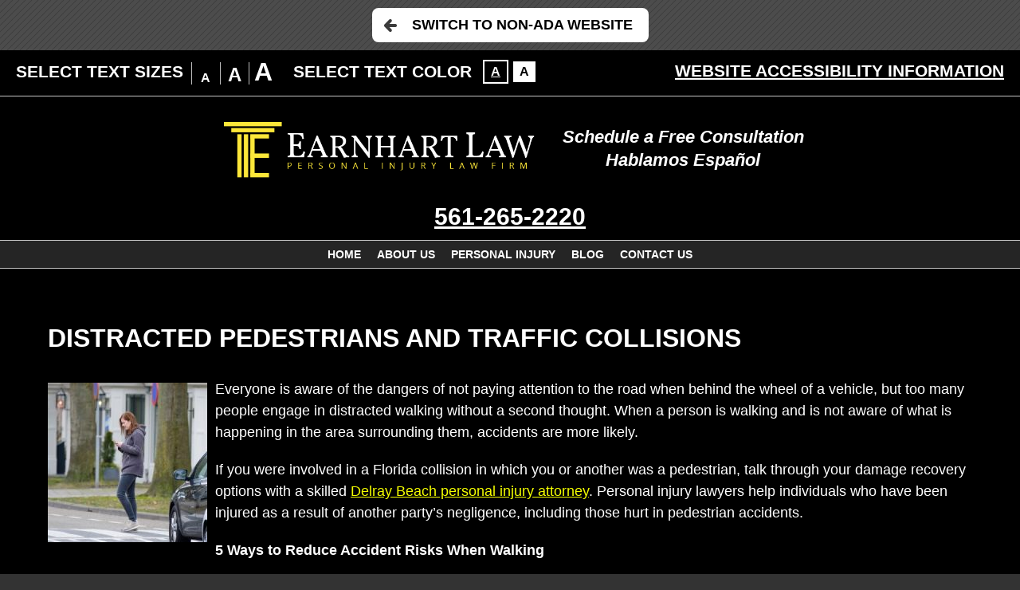

--- FILE ---
content_type: text/html; charset=UTF-8
request_url: https://www.delrayinjuryattorneys.com/distracted-pedestrians-and-traffic-collisions/?enable_wcag=1
body_size: 13495
content:
<!DOCTYPE HTML>
<html lang="en">
<head>
	<meta charset="utf-8"/>
	<meta http-equiv="X-UA-Compatible" content="IE=edge"/>
	<meta id="theViewport" name="viewport" content="width=device-width, initial-scale=1.0">
	<script>!function(){function t(t){function n(){var n;n=90===window.orientation||-90===window.orientation?t[0]:t[1],theViewport.setAttribute("content","width="+n)}theViewport=document.getElementById("theViewport"),n(),window.addEventListener("orientationchange",n)}void 0!==window.orientation&&1024===screen.height&&t([1100,1100])}();</script>
		<link rel="pingback" href="https://www.delrayinjuryattorneys.com/xmlrpc.php"/>
	<link rel="stylesheet" type="text/css"
	      href="https://www.delrayinjuryattorneys.com/wp-content/themes/earnhart_mirror/style.css"/>
	<link rel="shortcut icon" href="https://www.delrayinjuryattorneys.com/wp-content/themes/earnhart_mirror/img/favicon.ico"
	      type="image/vnd.microsoft.icon">
	<link rel="shortcut icon" href="https://www.delrayinjuryattorneys.com/wp-content/themes/earnhart_mirror/img/favicon.ico"/>
	<title>Distracted Pedestrians And Traffic Collisions</title>
<meta name='robots' content='max-image-preview:large' />
<link rel="alternate" title="oEmbed (JSON)" type="application/json+oembed" href="https://www.delrayinjuryattorneys.com/wp-json/oembed/1.0/embed?url=https%3A%2F%2Fwww.delrayinjuryattorneys.com%2Fdistracted-pedestrians-and-traffic-collisions%2F" />
<link rel="alternate" title="oEmbed (XML)" type="text/xml+oembed" href="https://www.delrayinjuryattorneys.com/wp-json/oembed/1.0/embed?url=https%3A%2F%2Fwww.delrayinjuryattorneys.com%2Fdistracted-pedestrians-and-traffic-collisions%2F&#038;format=xml" />
<style id='wp-img-auto-sizes-contain-inline-css' type='text/css'>
img:is([sizes=auto i],[sizes^="auto," i]){contain-intrinsic-size:3000px 1500px}
/*# sourceURL=wp-img-auto-sizes-contain-inline-css */
</style>
<style id='classic-theme-styles-inline-css' type='text/css'>
/*! This file is auto-generated */
.wp-block-button__link{color:#fff;background-color:#32373c;border-radius:9999px;box-shadow:none;text-decoration:none;padding:calc(.667em + 2px) calc(1.333em + 2px);font-size:1.125em}.wp-block-file__button{background:#32373c;color:#fff;text-decoration:none}
/*# sourceURL=/wp-includes/css/classic-themes.min.css */
</style>
<link rel="https://api.w.org/" href="https://www.delrayinjuryattorneys.com/wp-json/" /><link rel="alternate" title="JSON" type="application/json" href="https://www.delrayinjuryattorneys.com/wp-json/wp/v2/posts/4352" /><link rel="EditURI" type="application/rsd+xml" title="RSD" href="https://www.delrayinjuryattorneys.com/xmlrpc.php?rsd" />
<link rel="canonical" href="https://www.delrayinjuryattorneys.com/distracted-pedestrians-and-traffic-collisions/" />
<link rel='shortlink' href='https://www.delrayinjuryattorneys.com/?p=4352' />
<!-- Google tag (gtag.js) -->
<script async src="https://www.googletagmanager.com/gtag/js?id=G-H1KVL1B4PK"></script>
<script>
  window.dataLayer = window.dataLayer || [];
  function gtag(){dataLayer.push(arguments);}
  gtag('js', new Date());

  gtag('config', 'G-H1KVL1B4PK');
</script>

<meta name="msvalidate.01" content="5EAB83AA00205A57BAEC6276EE4757C4" />

<script type="application/ld+json">
{
  "@context": "http://schema.org",
 	"@type": "Attorney",
	"name": "Craig D. Earnhart, PA",
	"image" : "<?php echo get_stylesheet_directory_uri(); ?>/screenshot.png",
	"address":
	[
    	{
			"@type": "PostalAddress",
			"streetAddress": "70 SE 4th Ave",
			"addressLocality": "Delray Beach",
			"addressRegion": "FL",
			"postalCode": "33483",
			"telephone": "561-265-2220",
			"faxNumber": "561-265-1505"
    	}
	]
}
</script>

	<meta property="og:title" content="Distracted Pedestrians And Traffic Collisions"/>
	<meta property="og:description" content="Are you recovering from a pedestrian injury sustained in Palm Beach County? The attorneys at Earnhart Law in Delray Beach can provide you with guidance and inform you of the worth of your claim." />
	<meta property="og:url" content="https://www.delrayinjuryattorneys.com/distracted-pedestrians-and-traffic-collisions/"/>
	<meta property="og:image" content="https://www.delrayinjuryattorneys.com/wp-content/uploads/2023/03/DistractedWalking-200x200.jpg?t=1768594575" />
	<meta property="og:type" content="article" />
	<meta property="og:site_name" content="Craig D. Earnhart, P.A." />
		<meta name="description" content="Are you recovering from a pedestrian injury sustained in Palm Beach County? The attorneys at Earnhart Law in Delray Beach can provide you with guidance and inform you of the worth of your claim." />
<script type="text/javascript">
(function(url){
	if(/(?:Chrome\/26\.0\.1410\.63 Safari\/537\.31|WordfenceTestMonBot)/.test(navigator.userAgent)){ return; }
	var addEvent = function(evt, handler) {
		if (window.addEventListener) {
			document.addEventListener(evt, handler, false);
		} else if (window.attachEvent) {
			document.attachEvent('on' + evt, handler);
		}
	};
	var removeEvent = function(evt, handler) {
		if (window.removeEventListener) {
			document.removeEventListener(evt, handler, false);
		} else if (window.detachEvent) {
			document.detachEvent('on' + evt, handler);
		}
	};
	var evts = 'contextmenu dblclick drag dragend dragenter dragleave dragover dragstart drop keydown keypress keyup mousedown mousemove mouseout mouseover mouseup mousewheel scroll'.split(' ');
	var logHuman = function() {
		if (window.wfLogHumanRan) { return; }
		window.wfLogHumanRan = true;
		var wfscr = document.createElement('script');
		wfscr.type = 'text/javascript';
		wfscr.async = true;
		wfscr.src = url + '&r=' + Math.random();
		(document.getElementsByTagName('head')[0]||document.getElementsByTagName('body')[0]).appendChild(wfscr);
		for (var i = 0; i < evts.length; i++) {
			removeEvent(evts[i], logHuman);
		}
	};
	for (var i = 0; i < evts.length; i++) {
		addEvent(evts[i], logHuman);
	}
})('//www.delrayinjuryattorneys.com/?wordfence_lh=1&hid=2E3AB8E2AC7C921C898D6ECBE18F4658');
</script>	<style>
@media screen and (min-width: 1400px) {
	#logo-main {
		margin: 5px 0;
	}

	.mhExtras {
		line-height: 110.88191330344px;
	}

	.mhPhone {
		line-height: 110.88191330344px;
	}
}

#logo-main {
	max-width: 400px;
}

#logo-main {
	background: black;
	padding: 5px;
}
body.inv #logo-main {
	background: white;
}

@media screen and (min-width: 800px) {
	.mhExtras li {
		display: block;
	}
	li.mheDivider {
		display: none;
	}
}
@media screen and (min-width: 1400px) {
	.mhExtras li {
		line-height: 55.440956651719px;
	}
}

.z-reviews {
	margin-bottom: 1rem;
}

.z-reviews__review {
	font-size: 1rem;
	padding: .5rem;
}

.z-reviews__review__name,
.z-reviews__review__body {
	font-size: inherit;
	text-align: left;
	max-width: 60ch;
	margin: 0 auto;
}

.z-reviews a {
	color: #f5ff00;
}.memWrap {
	text-align: center;
	color: #fff;
	-webkit-transition: 300ms;
	-o-transition: 300ms;
	transition: 300ms;
	margin: 0 auto;
	background: #000;
	border: 1px solid white;
	-webkit-box-sizing: border-box;
	box-sizing: border-box;
	display: -webkit-box;
	display: -ms-flexbox;
	display: flex;
	-webkit-box-orient: vertical;
	-webkit-box-direction: normal;
	-ms-flex-direction: column;
	flex-direction: column;
}

.memWrap:hover {
	text-decoration: none;
}

.memImg {
	position: relative;
	width: 100%;
	overflow: hidden;
	-webkit-box-sizing: border-box;
	box-sizing: border-box;
}

.memImg img {
	-webkit-box-sizing: border-box;
	box-sizing: border-box;
	display: block;
}

.memImg:before {
	display: block;
	position: absolute;
	content: "";
	width: calc(100% - 10px);
	height: calc(100% - 5px);
	top: 0;
	left: 0;
	-webkit-transition: 300ms;
	-o-transition: 300ms;
	transition: 300ms;
	z-index: 1;
}

.memName {
	-webkit-box-flex: 1;
	-ms-flex-positive: 1;
	flex-grow: 1;
	min-height: 2rem;
	font-size: 1.2rem;
	display: -webkit-box;
	display: -ms-flexbox;
	display: flex;
	-webkit-box-align: center;
	-ms-flex-align: center;
	align-items: center;
	-webkit-box-pack: center;
	-ms-flex-pack: center;
	justify-content: center;
}

.memTitle {
	-webkit-box-flex: 1;
	-ms-flex-positive: 1;
	flex-grow: 1;
	min-height: 2rem;
	font-size: 1rem;
	display: -webkit-box;
	display: -ms-flexbox;
	display: flex;
	-webkit-box-align: center;
	-ms-flex-align: center;
	align-items: center;
	-webkit-box-pack: center;
	-ms-flex-pack: center;
	justify-content: center;
	padding: .5rem;
}.memWrap1 {
	width: 320px;
	height: 374px;
}


.slick-initialized .memWrap.slick-slide {
	height: 374px;
	display: flex;
	align-items: center;
	justify-content: center;
}.z-case-results {
/ /
}

.z-case-results--item {
	padding: 1rem;
}

.z-case-results--container {
	margin-bottom: 1rem;
	line-height: 1.5;
}


.z-case-results--item span:nth-of-type(2) {
	font-size: 1rem;
}

.z-case-results--item span:nth-of-type(1) {
	font-size: 2rem;
}

@media screen and (min-width: 1200px) {
	.z-case-results--item span:nth-of-type(2) {
		font-size: 1.125rem;
	}

	.z-case-results--item span:nth-of-type(1) {
		font-size: 2rem;
	}
}

@media screen and (min-width: 1640px) {
	.z-case-results--item span:nth-of-type(2) {
		font-size: 1.5rem;
		line-height: 1.7;
	}

	.z-case-results--item span:nth-of-type(1) {
		font-size: 2rem;
		line-height: 1.7;
	}
}.z-gallery {

}

.z-gallery h3 {
	font-size: 1rem;
	line-height: 1.5;
}

@media screen and (min-width: 1200px) {
	.z-gallery h3 {
		font-size: 1.25rem;
	}
}

@media screen and (min-width: 1640px) {
	.z-gallery h3 {
		font-size: 1.5rem;
		line-height: 1.7;
	}
}

.z-gallery__items {
	display: -webkit-box;
	display: -ms-flexbox;
	display: flex;
	justify-content: center;
	margin: 0 -.5rem;
	-ms-flex-wrap: wrap;
	flex-wrap: wrap;
}

.z-gallery__items__item {
	margin: 0 .5rem;
	margin-bottom: 1rem;
	width: 100%;
}

.z-gallery__items__item .z-responsive {
	border: 1px solid white;
}

.z-responsive {
	position: relative;
	overflow: hidden;
	padding-top: 56.25%;
}

.z-responsive > iframe {
	position: absolute;
	top: 0;
	left: 0;
	width: 100%;
	height: 100%;
	border: 0;
}

.z-gallery__items__item__iframe {
	margin-bottom: 1rem;
}

@media screen and (min-width: 700px) {
	.z-gallery__items__item {
		width: calc(50% - 1rem);
	}
}

@media screen and (min-width: 1200px) {
	.z-gallery__items__item {
		width: calc(100% / 3 - 1rem);
	}
}

.z-videos__item {
	margin: 0 2rem;
}/*  < slick >  */
/*  slick - get rid of blue outline on slideshow  */
:focus {
	outline: -webkit-focus-ring-color auto 0px;
	outline-color: -webkit-focus-ring-color;
	outline-style: auto;
	outline-width: 0px;
}

.slick-slider {
	position: relative;
	display: block;
	-webkit-box-sizing: border-box;
	box-sizing: border-box;
	-webkit-user-select: none;
	-moz-user-select: none;
	-ms-user-select: none;
	user-select: none;
	-webkit-touch-callout: none;
	-khtml-user-select: none;
	-ms-touch-action: pan-y;
	touch-action: pan-y;
	-webkit-tap-highlight-color: transparent;
}

.slick-list {
	position: relative;
	display: block;
	margin: 0;
	padding: 0;
	overflow: hidden;
}

.slick-list:focus {
	outline: none;
}

.slick-list.dragging {
	cursor: pointer;
	cursor: hand;
}

.slick-slider .slick-track,
.slick-slider .slick-list {
	-webkit-transform: translate3d(0, 0, 0);
	-ms-transform: translate3d(0, 0, 0);
	transform: translate3d(0, 0, 0);
}

.slick-track {
	position: relative;
	top: 0;
	left: 0;
	display: block;
	margin-left: auto;
	margin-right: auto;
}

.slick-track:before,
.slick-track:after {
	content: '';
	display: table;
}

.slick-track:after {
	clear: both;
}

.slick-loading .slick-track {
	visibility: hidden;
}

.slick-slide {
	float: left;
	display: none;
	height: 100%;
	min-height: 1px;
}

[dir='rtl'] .slick-slide {
	float: right;
}

.slick-slide img {
	display: block;
	-webkit-box-sizing: border-box;
	box-sizing: border-box;
}

.slick-slide.slick-loading img {
	display: none;
}

.slick-slide.dragging img {
	pointer-events: none;
}

.slick-initialized .slick-slide {
	display: block;
}

.slick-loading .slick-slide {
	visibility: hidden;
}

.slick-vertical .slick-slide {
	display: block;
	height: auto;
	border: 1px solid transparent;
}

.slick-arrow.slick-hidden {
	display: none;
}

/*  </ slick >  */

.sxn-badges {
	padding: 20px 0;
}

body.inv .sxn-badges {
	background: white;
}

.badge {
	margin: 0 30px;
}

.badgeWrap {
	display: block;
	overflow: hidden;
}

@media screen and (min-width: 1120px) {
	.sxn-badges {
		padding: 35px 0;
	}
}

@media screen and (min-width: 1640px) {
	.badge {
		margin: 0 50px;
	}
}

.slickCtrl {
	margin: 0 auto;
	margin-top: 2rem;
	display: block;
	width: 7rem;
	text-align: center;
}
.badgeWrap {
	height: 100px;
}

.badgeWrap1 {
	width: 250px;
}

.badgeWrap2 {
	width: 250px;
}

.badgeWrap2 img {
	margin: 0 0 0 -250px;
}

.badgeWrap3 {
	width: 250px;
}

.badgeWrap3 img {
	margin: 0 0 0 -500px;
}

.badgeWrap4 {
	width: 250px;
}

.badgeWrap4 img {
	margin: 0 0 0 -750px;
}


.badgeList {
	background: black;
}

body.inv .badgeList {
	background: white;
}.z-addresses {
	display: -webkit-box;
	display: -ms-flexbox;
	display: flex;
	-ms-flex-wrap: wrap;
	flex-wrap: wrap;
	-webkit-box-pack: center;
	-ms-flex-pack: center;
	justify-content: center;
}

.z-addresses a {
	color: inherit;
}

.z-addresses > li {
	min-width: 40%;
	-webkit-box-flex: 1;
	-ms-flex-positive: 1;
	flex-grow: 1;
	text-align: center;
	display: -webkit-box;
	display: -ms-flexbox;
	display: flex;
	border-bottom: 1px solid white;
	display: flex;
	-ms-flex-wrap: wrap;
	flex-wrap: wrap;
	justify-content: space-between;
	padding: .5rem 0;
}

.z-addresses > li > div {
	margin-right: 1rem;
	margin-bottom: 1rem;
}

.z-addresses li p {
	/*text-align: left;*/
	padding: 0;
}

.z-addresses li ul {
	/*text-align: right;*/
	/*margin-left: auto;*/
}

.z-addresses li ul p {
	display: flex;
}

.z-addresses li ul p > *:first-child {
	order: 2;
}

.z-addresses li ul p > *:nth-child(2) {
	order: 1;
	margin-right: 1ch;
}

@media screen and (min-width: 800px) {
	.z-addresses > li > div {
		margin-bottom: 0;
	}
}

@media screen and (min-width: 1000px) {
	.z-addresses > li {
		margin: .5rem;
		padding: .5rem;
	}

	.z-addresses li p {
		text-align: left;
	}

	.z-addresses li ul {
		text-align: right;
		margin-left: auto;
	}

	.z-addresses li ul p {
		text-align: right;
	}
}</style>
<style id='global-styles-inline-css' type='text/css'>
:root{--wp--preset--aspect-ratio--square: 1;--wp--preset--aspect-ratio--4-3: 4/3;--wp--preset--aspect-ratio--3-4: 3/4;--wp--preset--aspect-ratio--3-2: 3/2;--wp--preset--aspect-ratio--2-3: 2/3;--wp--preset--aspect-ratio--16-9: 16/9;--wp--preset--aspect-ratio--9-16: 9/16;--wp--preset--color--black: #000000;--wp--preset--color--cyan-bluish-gray: #abb8c3;--wp--preset--color--white: #ffffff;--wp--preset--color--pale-pink: #f78da7;--wp--preset--color--vivid-red: #cf2e2e;--wp--preset--color--luminous-vivid-orange: #ff6900;--wp--preset--color--luminous-vivid-amber: #fcb900;--wp--preset--color--light-green-cyan: #7bdcb5;--wp--preset--color--vivid-green-cyan: #00d084;--wp--preset--color--pale-cyan-blue: #8ed1fc;--wp--preset--color--vivid-cyan-blue: #0693e3;--wp--preset--color--vivid-purple: #9b51e0;--wp--preset--gradient--vivid-cyan-blue-to-vivid-purple: linear-gradient(135deg,rgb(6,147,227) 0%,rgb(155,81,224) 100%);--wp--preset--gradient--light-green-cyan-to-vivid-green-cyan: linear-gradient(135deg,rgb(122,220,180) 0%,rgb(0,208,130) 100%);--wp--preset--gradient--luminous-vivid-amber-to-luminous-vivid-orange: linear-gradient(135deg,rgb(252,185,0) 0%,rgb(255,105,0) 100%);--wp--preset--gradient--luminous-vivid-orange-to-vivid-red: linear-gradient(135deg,rgb(255,105,0) 0%,rgb(207,46,46) 100%);--wp--preset--gradient--very-light-gray-to-cyan-bluish-gray: linear-gradient(135deg,rgb(238,238,238) 0%,rgb(169,184,195) 100%);--wp--preset--gradient--cool-to-warm-spectrum: linear-gradient(135deg,rgb(74,234,220) 0%,rgb(151,120,209) 20%,rgb(207,42,186) 40%,rgb(238,44,130) 60%,rgb(251,105,98) 80%,rgb(254,248,76) 100%);--wp--preset--gradient--blush-light-purple: linear-gradient(135deg,rgb(255,206,236) 0%,rgb(152,150,240) 100%);--wp--preset--gradient--blush-bordeaux: linear-gradient(135deg,rgb(254,205,165) 0%,rgb(254,45,45) 50%,rgb(107,0,62) 100%);--wp--preset--gradient--luminous-dusk: linear-gradient(135deg,rgb(255,203,112) 0%,rgb(199,81,192) 50%,rgb(65,88,208) 100%);--wp--preset--gradient--pale-ocean: linear-gradient(135deg,rgb(255,245,203) 0%,rgb(182,227,212) 50%,rgb(51,167,181) 100%);--wp--preset--gradient--electric-grass: linear-gradient(135deg,rgb(202,248,128) 0%,rgb(113,206,126) 100%);--wp--preset--gradient--midnight: linear-gradient(135deg,rgb(2,3,129) 0%,rgb(40,116,252) 100%);--wp--preset--font-size--small: 13px;--wp--preset--font-size--medium: 20px;--wp--preset--font-size--large: 36px;--wp--preset--font-size--x-large: 42px;--wp--preset--spacing--20: 0.44rem;--wp--preset--spacing--30: 0.67rem;--wp--preset--spacing--40: 1rem;--wp--preset--spacing--50: 1.5rem;--wp--preset--spacing--60: 2.25rem;--wp--preset--spacing--70: 3.38rem;--wp--preset--spacing--80: 5.06rem;--wp--preset--shadow--natural: 6px 6px 9px rgba(0, 0, 0, 0.2);--wp--preset--shadow--deep: 12px 12px 50px rgba(0, 0, 0, 0.4);--wp--preset--shadow--sharp: 6px 6px 0px rgba(0, 0, 0, 0.2);--wp--preset--shadow--outlined: 6px 6px 0px -3px rgb(255, 255, 255), 6px 6px rgb(0, 0, 0);--wp--preset--shadow--crisp: 6px 6px 0px rgb(0, 0, 0);}:where(.is-layout-flex){gap: 0.5em;}:where(.is-layout-grid){gap: 0.5em;}body .is-layout-flex{display: flex;}.is-layout-flex{flex-wrap: wrap;align-items: center;}.is-layout-flex > :is(*, div){margin: 0;}body .is-layout-grid{display: grid;}.is-layout-grid > :is(*, div){margin: 0;}:where(.wp-block-columns.is-layout-flex){gap: 2em;}:where(.wp-block-columns.is-layout-grid){gap: 2em;}:where(.wp-block-post-template.is-layout-flex){gap: 1.25em;}:where(.wp-block-post-template.is-layout-grid){gap: 1.25em;}.has-black-color{color: var(--wp--preset--color--black) !important;}.has-cyan-bluish-gray-color{color: var(--wp--preset--color--cyan-bluish-gray) !important;}.has-white-color{color: var(--wp--preset--color--white) !important;}.has-pale-pink-color{color: var(--wp--preset--color--pale-pink) !important;}.has-vivid-red-color{color: var(--wp--preset--color--vivid-red) !important;}.has-luminous-vivid-orange-color{color: var(--wp--preset--color--luminous-vivid-orange) !important;}.has-luminous-vivid-amber-color{color: var(--wp--preset--color--luminous-vivid-amber) !important;}.has-light-green-cyan-color{color: var(--wp--preset--color--light-green-cyan) !important;}.has-vivid-green-cyan-color{color: var(--wp--preset--color--vivid-green-cyan) !important;}.has-pale-cyan-blue-color{color: var(--wp--preset--color--pale-cyan-blue) !important;}.has-vivid-cyan-blue-color{color: var(--wp--preset--color--vivid-cyan-blue) !important;}.has-vivid-purple-color{color: var(--wp--preset--color--vivid-purple) !important;}.has-black-background-color{background-color: var(--wp--preset--color--black) !important;}.has-cyan-bluish-gray-background-color{background-color: var(--wp--preset--color--cyan-bluish-gray) !important;}.has-white-background-color{background-color: var(--wp--preset--color--white) !important;}.has-pale-pink-background-color{background-color: var(--wp--preset--color--pale-pink) !important;}.has-vivid-red-background-color{background-color: var(--wp--preset--color--vivid-red) !important;}.has-luminous-vivid-orange-background-color{background-color: var(--wp--preset--color--luminous-vivid-orange) !important;}.has-luminous-vivid-amber-background-color{background-color: var(--wp--preset--color--luminous-vivid-amber) !important;}.has-light-green-cyan-background-color{background-color: var(--wp--preset--color--light-green-cyan) !important;}.has-vivid-green-cyan-background-color{background-color: var(--wp--preset--color--vivid-green-cyan) !important;}.has-pale-cyan-blue-background-color{background-color: var(--wp--preset--color--pale-cyan-blue) !important;}.has-vivid-cyan-blue-background-color{background-color: var(--wp--preset--color--vivid-cyan-blue) !important;}.has-vivid-purple-background-color{background-color: var(--wp--preset--color--vivid-purple) !important;}.has-black-border-color{border-color: var(--wp--preset--color--black) !important;}.has-cyan-bluish-gray-border-color{border-color: var(--wp--preset--color--cyan-bluish-gray) !important;}.has-white-border-color{border-color: var(--wp--preset--color--white) !important;}.has-pale-pink-border-color{border-color: var(--wp--preset--color--pale-pink) !important;}.has-vivid-red-border-color{border-color: var(--wp--preset--color--vivid-red) !important;}.has-luminous-vivid-orange-border-color{border-color: var(--wp--preset--color--luminous-vivid-orange) !important;}.has-luminous-vivid-amber-border-color{border-color: var(--wp--preset--color--luminous-vivid-amber) !important;}.has-light-green-cyan-border-color{border-color: var(--wp--preset--color--light-green-cyan) !important;}.has-vivid-green-cyan-border-color{border-color: var(--wp--preset--color--vivid-green-cyan) !important;}.has-pale-cyan-blue-border-color{border-color: var(--wp--preset--color--pale-cyan-blue) !important;}.has-vivid-cyan-blue-border-color{border-color: var(--wp--preset--color--vivid-cyan-blue) !important;}.has-vivid-purple-border-color{border-color: var(--wp--preset--color--vivid-purple) !important;}.has-vivid-cyan-blue-to-vivid-purple-gradient-background{background: var(--wp--preset--gradient--vivid-cyan-blue-to-vivid-purple) !important;}.has-light-green-cyan-to-vivid-green-cyan-gradient-background{background: var(--wp--preset--gradient--light-green-cyan-to-vivid-green-cyan) !important;}.has-luminous-vivid-amber-to-luminous-vivid-orange-gradient-background{background: var(--wp--preset--gradient--luminous-vivid-amber-to-luminous-vivid-orange) !important;}.has-luminous-vivid-orange-to-vivid-red-gradient-background{background: var(--wp--preset--gradient--luminous-vivid-orange-to-vivid-red) !important;}.has-very-light-gray-to-cyan-bluish-gray-gradient-background{background: var(--wp--preset--gradient--very-light-gray-to-cyan-bluish-gray) !important;}.has-cool-to-warm-spectrum-gradient-background{background: var(--wp--preset--gradient--cool-to-warm-spectrum) !important;}.has-blush-light-purple-gradient-background{background: var(--wp--preset--gradient--blush-light-purple) !important;}.has-blush-bordeaux-gradient-background{background: var(--wp--preset--gradient--blush-bordeaux) !important;}.has-luminous-dusk-gradient-background{background: var(--wp--preset--gradient--luminous-dusk) !important;}.has-pale-ocean-gradient-background{background: var(--wp--preset--gradient--pale-ocean) !important;}.has-electric-grass-gradient-background{background: var(--wp--preset--gradient--electric-grass) !important;}.has-midnight-gradient-background{background: var(--wp--preset--gradient--midnight) !important;}.has-small-font-size{font-size: var(--wp--preset--font-size--small) !important;}.has-medium-font-size{font-size: var(--wp--preset--font-size--medium) !important;}.has-large-font-size{font-size: var(--wp--preset--font-size--large) !important;}.has-x-large-font-size{font-size: var(--wp--preset--font-size--x-large) !important;}
/*# sourceURL=global-styles-inline-css */
</style>
</head><body class="wp-singular post-template-default single single-post postid-4352 single-format-standard wp-theme-universal wp-child-theme-earnhart_mirror mob_menu">


<div id="wrapper">
	<a class="bypassBlock" href="#mainContent">Skip to main content</a>
	<section class="wcag-exit">
	<h2>Exit WCAG Theme</h2>
	<a href="?enable_wcag=0" class="wcagExitBtn">Switch to Non-ADA Website</a>
</section>
<section id="wcag-toolbar">
	<h2><a href="#">Accessibility Options</a></h2>
	<div class="wtb-main">
		<div class="wtb-size">
			<h3>Select Text Sizes</h3>
			<ul class="wtb-sizeOptions">
				<li class="wtb-sizeSm wtb-sizeCurrent"><a href="#" data-size="100"
				                                          title="Make text 100% it's original size">A</a></li>
				<li class="wtb-sizeMd"><a href="#" data-size="150" title="Make text 150% it's original size">A</a></li>
				<li class="wtb-sizeLg"><a href="#" data-size="200" title="Make text 200% it's original size">A</a></li>
			</ul>
		</div> <!-- end wtb-size -->
		<div class="wtb-inversion">
			<h3>Select Text Color</h3>
			<ul class="wtb-inversionOptions">
				<li class="wtb-inversionInv wtb-inversionCurrent"><a title="Invert Colors" data-inversion="0"
				                                                     href="#">A</a></li>
				<li class="wtb-inversionNorm"><a title="Invert Colors" data-inversion="100" href="#">A</a></li>
			</ul>
		</div> <!-- end wtb-inversion -->
		<a class="wtb-info" title="Click to view external accessibility article" href="/website-accessibility/">Website
			Accessibility Information</a>
		<a class="wtb-close" href="#">Close Options</a>
	</div>
	<script type="text/javascript">!function(){function e(e){for(var t=e+"=",r=decodeURIComponent(document.cookie).split(";"),n=0;n<r.length;n++){for(var s=r[n];" "==s.charAt(0);)s=s.substring(1);if(0==s.indexOf(t))return s.substring(t.length,s.length)}return""}var t=e("textSize");document.querySelector("html").style.fontSize=t+"%",document.querySelector(".wtb-sizeCurrent").classList.remove("wtb-sizeCurrent"),100==t?document.querySelector('a[data-size="100"]').parentElement.classList.add("wtb-sizeCurrent"):150==t?document.querySelector('a[data-size="150"]').parentElement.classList.add("wtb-sizeCurrent"):200==t&&document.querySelector('a[data-size="200"]').parentElement.classList.add("wtb-sizeCurrent"),100==e("inversion")&&(document.querySelector(".wtb-inversionCurrent").classList.remove("wtb-inversionCurrent"),document.querySelector('a[data-inversion="100"]').parentElement.classList.add("wtb-inversionCurrent"),document.querySelector("body").classList.add("inv"))}();</script>
</section> <!-- end wcag toolbar --><a id="closeMenu" class="menuToggle" href="#">Close Menu</a>
<div id="menuWall" class="menuToggle"></div>
<div id="mmiWrapper">
	<ul id="mobMenuItems">
					<li id="mm1" class="mmi ">
				<a href="/" >Home</a>
			</li>
					<li id="mm2" class="mmi ">
				<a href="tel:+15612652220" >Call</a>
			</li>
					<li id="mm3" class="mmi ">
				<a href="/contact-us/" >Email</a>
			</li>
					<li id="mm4" class="mmi ">
				<a href="https://www.google.com/maps/place/70+SE+4th+Ave,+Delray+Beach,+FL+33483,+EE.+UU./@26.460373,-80.0703801,18z/data=!4m5!3m4!1s0x88d8dfdb6990a6cd:0x32b03e1091c695b5!8m2!3d26.460373!4d-80.0692858" target="_blank" title="Open Google Map in a New Window" >Visit</a>
			</li>
					<li id="mm5" class="mmi menuToggle">
				<a href="#" >Search</a>
			</li>
					<li id="mm6" class="mmi menuToggle">
				<a href="#" >Menu</a>
			</li>
			</ul>
</div><header id="mhWrapper">
	<div id="mainHeader">
		<div class="mhTop">
			<a id="logo-main" href="/">
				<img src="https://www.delrayinjuryattorneys.com/wp-content/themes/earnhart_mirror/img/logos/main.png" alt="Earnhart Law Earnhart Law"/>
			</a>
			<ul class="mhExtras">
									<li>
										<span >Schedule a Free Consultation</span>
					</li>
											<li class="mheDivider">~</li>
														<li>
										<span >Hablamos Español</span>
					</li>
												</ul>
			<ul class="mhPhone">
									<li>
						<a href="tel:+15612652220">
							561-265-2220						</a>
					</li>
							</ul>
		</div>
	</div>
	<nav id="mainMenu" class="mm_mob">
		<div id="mblSearchCont">
			<form id="mblSearch" method="get" action="/">
				<input type="text" id="mblsInput" name="s" value="Enter Search Terms Here"/>
				<input type="submit" id="mblsSubmit" value="Submit"/>
			</form>
		</div>
		<ul>
			<li id="menu-item-80" class="menu-item menu-item-type-post_type menu-item-object-page menu-item-home menu-item-80"><a href="https://www.delrayinjuryattorneys.com/">Home</a></li>
<li id="menu-item-67" class="menu-item menu-item-type-post_type menu-item-object-page menu-item-67"><a rel="nofollow" href="https://www.delrayinjuryattorneys.com/about-us/">About Us</a></li>
<li id="menu-item-69" class="menu-item menu-item-type-post_type menu-item-object-page menu-item-has-children menu-item-69"><a href="https://www.delrayinjuryattorneys.com/personal-injury/">Personal Injury</a>
<ul class="sub-menu">
	<li id="menu-item-73" class="menu-item menu-item-type-post_type menu-item-object-page menu-item-73"><a href="https://www.delrayinjuryattorneys.com/personal-injury/boating-accidents/">Boat Accidents</a></li>
	<li id="menu-item-70" class="menu-item menu-item-type-post_type menu-item-object-page menu-item-70"><a href="https://www.delrayinjuryattorneys.com/personal-injury/car-accidents/">Car Accidents</a></li>
	<li id="menu-item-75" class="menu-item menu-item-type-post_type menu-item-object-page menu-item-75"><a href="https://www.delrayinjuryattorneys.com/personal-injury/dog-bites/">Dog Bites</a></li>
	<li id="menu-item-72" class="menu-item menu-item-type-post_type menu-item-object-page menu-item-72"><a href="https://www.delrayinjuryattorneys.com/personal-injury/motorcycle-accidents/">Motorcycle Accidents</a></li>
	<li id="menu-item-74" class="menu-item menu-item-type-post_type menu-item-object-page menu-item-74"><a href="https://www.delrayinjuryattorneys.com/personal-injury/premises-liability/">Premises Liability</a></li>
	<li id="menu-item-71" class="menu-item menu-item-type-post_type menu-item-object-page menu-item-71"><a href="https://www.delrayinjuryattorneys.com/personal-injury/truck-accidents/">Truck Accidents</a></li>
	<li id="menu-item-76" class="menu-item menu-item-type-post_type menu-item-object-page menu-item-76"><a href="https://www.delrayinjuryattorneys.com/personal-injury/workplace-accidents/">Workplace Accidents</a></li>
	<li id="menu-item-77" class="menu-item menu-item-type-post_type menu-item-object-page menu-item-77"><a href="https://www.delrayinjuryattorneys.com/personal-injury/wrongful-death/">Wrongful Death</a></li>
</ul>
</li>
<li id="menu-item-78" class="menu-item menu-item-type-post_type menu-item-object-page current_page_parent menu-item-78"><a href="https://www.delrayinjuryattorneys.com/blog/">Blog</a></li>
<li id="menu-item-79" class="menu-item menu-item-type-post_type menu-item-object-page menu-item-79"><a rel="nofollow" href="https://www.delrayinjuryattorneys.com/contact-us/">Contact Us</a></li>
		</ul>
	</nav>
</header>	<section id="contentArea">
		<article id="mainContent" class="article">

									<h1>Distracted Pedestrians And Traffic Collisions</h1>
					<img decoding="async" width="200" height="200" src="https://www.delrayinjuryattorneys.com/wp-content/uploads/2023/03/DistractedWalking-200x200.jpg" class="postThumbSingle wp-post-image" alt="DistractedWalking" srcset="https://www.delrayinjuryattorneys.com/wp-content/uploads/2023/03/DistractedWalking-200x200.jpg 200w, https://www.delrayinjuryattorneys.com/wp-content/uploads/2023/03/DistractedWalking-150x150.jpg 150w" sizes="(max-width: 200px) 100vw, 200px" loading="eager" title="DistractedWalking" /><p>Everyone is aware of the dangers of not paying attention to the road when behind the wheel of a vehicle, but too many people engage in distracted walking without a second thought. When a person is walking and is not aware of what is happening in the area surrounding them, accidents are more likely.</p>
<p>If you were involved in a Florida collision in which you or another was a pedestrian, talk through your damage recovery options with a skilled <a href="https://www.delrayinjuryattorneys.com/personal-injury/">Delray Beach personal injury attorney</a>. Personal injury lawyers help individuals who have been injured as a result of another party&#8217;s negligence, including those hurt in pedestrian accidents.</p>
<p><strong>5 Ways to Reduce Accident Risks When Walking</strong></p>
<p>With so many beautiful sights and an abundance of sunny days, it makes sense that many enjoy walking in Palm Beach County. But just as you have to stay focused when driving, pedestrians need to stay alert when navigating traffic signs and crosswalks.</p>
<p>While it is impossible to completely avoid the possibility of a pedestrian accident injury when walking in Florida, there are things you can do to help you stay safe.</p>
<ul>
<li>Don’t make assumptions. If you assume a car can see you, you are taking a risk. Sometimes drivers are distracted.</li>
<li>Listen to your devices at a reasonable level. When wearing earbuds, be sure that the music or podcast you are listening to does not drown out the environmental sounds you need to travel safely.</li>
<li>Completely cross a road when crossing. Stopping in the middle of the road to take a picture, send a text, or for any reason at all is dangerous. When you begin crossing a road, move directly to the other side.</li>
<li>Choose appropriate crossing areas. Jaywalking is when a pedestrian walks in traffic or crosses a roadway at a point other than at a designated crossing point. Doing so is risky and could lead to a pedestrian injury.</li>
<li>Be visible at night and bad weather. When it is dark or overcast, choose light or reflective clothing so you will be seen by drivers.</li>
</ul>
<p>Taking steps to travel safely, in cars, on bicycles, and by foot, can help you avoid accidents and painful accident injuries.</p>
<p><strong>Connect with Legal Counsel After a FL Pedestrian Accident</strong></p>
<p>Delray Beach personal injury attorneys are available to guide you through the damage recovery after an accident injury. This is true if you were driving a car, riding in a vehicle as a passenger, riding a bike, operating a motorcycle, or simply crossing the street on foot when the accident occurred. Once liability is established, compensation options can be considered and strategized.</p>
<p>Are you recovering from a pedestrian injury sustained in Palm Beach County? The attorneys at Earnhart Law in Delray Beach can provide you with guidance and inform you of the worth of your claim. With over 30 years of Florida personal injury law experience, the lawyers at Earnhart Law know how to fight for your damage recovery needs. Call our office at <a class='mcPhoneLink' href='tel:+15612652220'>561-265-2220</a> or contact us online.</p>
			<div class='shareThisWrapper '>
				<a target='_blank' class='dskSharingIcon dskSharingIcon_facebook' data-url='https://social.milemarkmedia.com/?site=fb&u=https%3A%2F%2Fwww.delrayinjuryattorneys.com%2Fdistracted-pedestrians-and-traffic-collisions%2F'><img decoding="async" alt="Facebook" title="Facebook" src="https://d78c52a599aaa8c95ebc-9d8e71b4cb418bfe1b178f82d9996947.ssl.cf1.rackcdn.com/dsk_sharing/icons/ftlg_16.png" width=64 height=16></a>
				<a target='_blank' class='dskSharingIcon dskSharingIcon_twitter' data-url='https://social.milemarkmedia.com/?site=tw&u=https%3A%2F%2Fwww.delrayinjuryattorneys.com%2Fdistracted-pedestrians-and-traffic-collisions%2F'><img decoding="async" alt="Twitter" title="Twitter" src="https://d78c52a599aaa8c95ebc-9d8e71b4cb418bfe1b178f82d9996947.ssl.cf1.rackcdn.com/dsk_sharing/icons/ftlg_16.png" width=64 height=16></a>
				<a target='_blank' class='dskSharingIcon dskSharingIcon_linkedin' data-url='https://social.milemarkmedia.com/?site=li&u=https%3A%2F%2Fwww.delrayinjuryattorneys.com%2Fdistracted-pedestrians-and-traffic-collisions%2F'><img decoding="async" alt="LinkedIn" title="LinkedIn" src="https://d78c52a599aaa8c95ebc-9d8e71b4cb418bfe1b178f82d9996947.ssl.cf1.rackcdn.com/dsk_sharing/icons/ftlg_16.png" width=64 height=16></a>
			</div>					<div class="entry-meta">
						<span class="meta-prep meta-prep-author">By </span>
						<span class="author vcard">Craig D. Earnhart, P.A.</span>
						<span class="meta-sep"> | </span>
						<span class="meta-prep meta-prep-entry-date">Posted on </span>
						<span class="entry-date"><abbr class="published" title="2023-03-17T03:00:46-0700">March 17, 2023</abbr></span>
										</div>
								


						</article><!--#mainContent-->
		</section><!--#contentArea-->
		
		<section class="global-zone sxn-contact">
	<div class="contactWrap">
		<hgroup class="global-header">
			<h2 class="global-title">Contact Us Now</h2>
					</hgroup>
						<form id="form_1003" class="homeForm" action="https://www.delrayinjuryattorneys.com/distracted-pedestrians-and-traffic-collisions/" method="post">
			<label for="hfName">Name</label>
			<input id="hfName" name="Name" type="text"/>
			<label for="hfEmail">Email</label>
			<input id="hfEmail" name="Email_Address" type="text"/>
			<label for="hfPhone">Phone</label>
			<input id="hfPhone" name="Telephone" type="text"/>
			<label for="hfMessage">Message</label>
			<textarea id="hfMessage" name="Message" rows="3"></textarea>
			<input type="hidden" class="hidden" name="Form_Used" value="ADA Quick Contact Form"/>
			<input type="hidden" class="hidden" name="replyTo" value="Email_Address"/>
			<input type="hidden" class="hidden" name="email"/>
			<input type="hidden" class="hidden" name="ncFormSubmission" value="form_1003"/>
			<input type="hidden" class="hidden" name="redirect" value="/thank-you/"/>

			<p>By submitting this form I acknowledge that form submissions via this website do not create an attorney-client relationship, and any information I send is not protected by attorney-client privilege.</p>

			<input class="submit-button global-btn" id="submit_form_1003" type="submit" value="Send"/>
		</form>	</div>
</section>		<a class="bypassBlock" href="#mainMenu">Skip footer and go back to main navigation</a>
		<footer id="mainFooter">
	<div class="mfTop global-zone">
		<div class="mftWrap">
												<div class="mftArea mftArea1">
						<h2>Contact</h2>
																								<span class="mfPhone">Telephone: <a
								href="tel:+15612652220">561-265-2220</a></span>
																			<span class="mfPhone">Fax: <a>561-265-1505</a></span>
											</div>
					<div class="mftArea mftArea2">
													<h2>Location </h2>
							<p class="mfAddress">70 SE 4TH AVE<br>DELRAY BEACH,
								FL 33483</p>
															<a class="mfDirections" href="https://www.google.com/maps/place/70+SE+4th+Ave,+Delray+Beach,+FL+33483,+EE.+UU./@26.460373,-80.0703801,18z/data=!4m5!3m4!1s0x88d8dfdb6990a6cd:0x32b03e1091c695b5!8m2!3d26.460373!4d-80.0692858" target="_blank"
								   title="Open Google Map in a New Window">Directions</a>
																		</div>
										<div class="mftArea mftArea3">
				<h2>Follow Us</h2>
				<ul class="mfSocial">
																		<li class="mf-facebook"><a href="https://www.facebook.com/YourDelrayAttorney/" target="_blank"
							                          title="Open Facebook in a New Window"><img
										src="https://www.delrayinjuryattorneys.com/wp-content/themes/earnhart_mirror/img/social/facebook-min.png?t=2019"
										alt="Facebook"></a></li>
																								<li class="mf-twitter"><a href="#" target="_blank"
							                          title="Open Twitter in a New Window"><img
										src="https://www.delrayinjuryattorneys.com/wp-content/themes/earnhart_mirror/img/social/twitter-min.png?t=2019"
										alt="Twitter"></a></li>
																																																																						</ul>
			</div>
		</div>
		<ul class="fNav" id="fNav1">
						<li id="menu-item-110" class="menu-item menu-item-type-post_type menu-item-object-page menu-item-110"><a href="https://www.delrayinjuryattorneys.com/site-map/?show_wcag=1">Site Map</a></li>
			<li id="menu-item-109" class="menu-item menu-item-type-post_type menu-item-object-page menu-item-109"><a rel="nofollow" href="https://www.delrayinjuryattorneys.com/disclaimer/?show_wcag=1">Disclaimer</a></li>
		</ul>
	</div> <!-- end mfTop -->
	<div class="agency-footer">
					<div class="companyWrapper">
				<img class="cont_logo" src="https://www.delrayinjuryattorneys.com/wp-content/themes/earnhart_mirror/img/logos/mmm.jpg"
				     alt="MileMark Media – Practice Growth Solutions">
				<p>© 2019 - 2026 Earnhart Law. All rights reserved.<br> This law firm
					website is managed by <a target="_blank" href="https://www.milemarkmedia.com/"
					                         title="Open MileMarkMedia.com in a New Window">MileMark
						Media</a>.
			</div>
					<a class="wcagLogo"><img src="https://www.delrayinjuryattorneys.com/wp-content/themes/earnhart_mirror/img/logos/wcag.jpg"
		                         alt="WCAG AA 2.0 Accessible"></a>
	</div>
</footer>	</div><!--#wrapper-->
	<div id="sync">
	<span id="syncMenu" class="syncItem"></span>
</div>

<script>
	//Set body and nav class to desktop ones as necessary
	(
		function () {
			var syncMenu = document.getElementById( 'syncMenu' );
			if ( syncMenu === null || !document.defaultView || !document.defaultView.getComputedStyle ) {
				return false;
			}
			var smZindex = document.defaultView.getComputedStyle( syncMenu, null ).getPropertyValue( 'z-index' );
			if ( smZindex > 0 ) {
				var b = document.getElementsByTagName( 'body' )[0];
				var menu = document.getElementById( 'mainMenu' );
				b.classList.remove( 'mob_menu' );
				b.classList.add( 'desktop_menu' );
				menu.classList.remove( 'mm_mob' );
				menu.classList.add( 'mm' );
			}
		}
	)()
</script>

<script>/*! head.load - v1.0.3 */
(function(n,t){"use strict";function w(){}function u(n,t){if(n){typeof n=="object"&&(n=[].slice.call(n));for(var i=0,r=n.length;i<r;i++)t.call(n,n[i],i)}}function it(n,i){var r=Object.prototype.toString.call(i).slice(8,-1);return i!==t&&i!==null&&r===n}function s(n){return it("Function",n)}function a(n){return it("Array",n)}function et(n){var i=n.split("/"),t=i[i.length-1],r=t.indexOf("?");return r!==-1?t.substring(0,r):t}function f(n){(n=n||w,n._done)||(n(),n._done=1)}function ot(n,t,r,u){var f=typeof n=="object"?n:{test:n,success:!t?!1:a(t)?t:[t],failure:!r?!1:a(r)?r:[r],callback:u||w},e=!!f.test;return e&&!!f.success?(f.success.push(f.callback),i.load.apply(null,f.success)):e||!f.failure?u():(f.failure.push(f.callback),i.load.apply(null,f.failure)),i}function v(n){var t={},i,r;if(typeof n=="object")for(i in n)!n[i]||(t={name:i,url:n[i]});else t={name:et(n),url:n};return(r=c[t.name],r&&r.url===t.url)?r:(c[t.name]=t,t)}function y(n){n=n||c;for(var t in n)if(n.hasOwnProperty(t)&&n[t].state!==l)return!1;return!0}function st(n){n.state=ft;u(n.onpreload,function(n){n.call()})}function ht(n){n.state===t&&(n.state=nt,n.onpreload=[],rt({url:n.url,type:"cache"},function(){st(n)}))}function ct(){var n=arguments,t=n[n.length-1],r=[].slice.call(n,1),f=r[0];return(s(t)||(t=null),a(n[0]))?(n[0].push(t),i.load.apply(null,n[0]),i):(f?(u(r,function(n){s(n)||!n||ht(v(n))}),b(v(n[0]),s(f)?f:function(){i.load.apply(null,r)})):b(v(n[0])),i)}function lt(){var n=arguments,t=n[n.length-1],r={};return(s(t)||(t=null),a(n[0]))?(n[0].push(t),i.load.apply(null,n[0]),i):(u(n,function(n){n!==t&&(n=v(n),r[n.name]=n)}),u(n,function(n){n!==t&&(n=v(n),b(n,function(){y(r)&&f(t)}))}),i)}function b(n,t){if(t=t||w,n.state===l){t();return}if(n.state===tt){i.ready(n.name,t);return}if(n.state===nt){n.onpreload.push(function(){b(n,t)});return}n.state=tt;rt(n,function(){n.state=l;t();u(h[n.name],function(n){f(n)});o&&y()&&u(h.ALL,function(n){f(n)})})}function at(n){n=n||"";var t=n.split("?")[0].split(".");return t[t.length-1].toLowerCase()}function rt(t,i){function e(t){t=t||n.event;u.onload=u.onreadystatechange=u.onerror=null;i()}function o(f){f=f||n.event;(f.type==="load"||/loaded|complete/.test(u.readyState)&&(!r.documentMode||r.documentMode<9))&&(n.clearTimeout(t.errorTimeout),n.clearTimeout(t.cssTimeout),u.onload=u.onreadystatechange=u.onerror=null,i())}function s(){if(t.state!==l&&t.cssRetries<=20){for(var i=0,f=r.styleSheets.length;i<f;i++)if(r.styleSheets[i].href===u.href){o({type:"load"});return}t.cssRetries++;t.cssTimeout=n.setTimeout(s,250)}}var u,h,f;i=i||w;h=at(t.url);h==="css"?(u=r.createElement("link"),u.type="text/"+(t.type||"css"),u.rel="stylesheet",u.href=t.url,t.cssRetries=0,t.cssTimeout=n.setTimeout(s,500)):(u=r.createElement("script"),u.type="text/"+(t.type||"javascript"),u.src=t.url);u.onload=u.onreadystatechange=o;u.onerror=e;u.async=!1;u.defer=!1;t.errorTimeout=n.setTimeout(function(){e({type:"timeout"})},7e3);f=r.head||r.getElementsByTagName("head")[0];f.insertBefore(u,f.lastChild)}function vt(){for(var t,u=r.getElementsByTagName("script"),n=0,f=u.length;n<f;n++)if(t=u[n].getAttribute("data-headjs-load"),!!t){i.load(t);return}}function yt(n,t){var v,p,e;return n===r?(o?f(t):d.push(t),i):(s(n)&&(t=n,n="ALL"),a(n))?(v={},u(n,function(n){v[n]=c[n];i.ready(n,function(){y(v)&&f(t)})}),i):typeof n!="string"||!s(t)?i:(p=c[n],p&&p.state===l||n==="ALL"&&y()&&o)?(f(t),i):(e=h[n],e?e.push(t):e=h[n]=[t],i)}function e(){if(!r.body){n.clearTimeout(i.readyTimeout);i.readyTimeout=n.setTimeout(e,50);return}o||(o=!0,vt(),u(d,function(n){f(n)}))}function k(){r.addEventListener?(r.removeEventListener("DOMContentLoaded",k,!1),e()):r.readyState==="complete"&&(r.detachEvent("onreadystatechange",k),e())}var r=n.document,d=[],h={},c={},ut="async"in r.createElement("script")||"MozAppearance"in r.documentElement.style||n.opera,o,g=n.head_conf&&n.head_conf.head||"head",i=n[g]=n[g]||function(){i.ready.apply(null,arguments)},nt=1,ft=2,tt=3,l=4,p;if(r.readyState==="complete")e();else if(r.addEventListener)r.addEventListener("DOMContentLoaded",k,!1),n.addEventListener("load",e,!1);else{r.attachEvent("onreadystatechange",k);n.attachEvent("onload",e);p=!1;try{p=!n.frameElement&&r.documentElement}catch(wt){}p&&p.doScroll&&function pt(){if(!o){try{p.doScroll("left")}catch(t){n.clearTimeout(i.readyTimeout);i.readyTimeout=n.setTimeout(pt,50);return}e()}}()}i.load=i.js=ut?lt:ct;i.test=ot;i.ready=yt;i.ready(r,function(){y()&&u(h.ALL,function(n){f(n)});i.feature&&i.feature("domloaded",!0)})})(window);
/*
//# sourceMappingURL=head.load.min.js.map
*/</script>

<script>
	head.js( {
		jQuery: "https://ajax.googleapis.com/ajax/libs/jquery/1.11.3/jquery.min.js"
	} );
	head.ready( "jQuery", function () {
		head.load(
			"https://d78c52a599aaa8c95ebc-9d8e71b4cb418bfe1b178f82d9996947.ssl.cf1.rackcdn.com/dsk_slides/dsk_slides.1.0.2.min.js",
			"//ajax.aspnetcdn.com/ajax/jquery.validate/1.15.0/jquery.validate.min.js",
			"https://www.delrayinjuryattorneys.com/wp-content/themes/earnhart_mirror/js/slick.min.js",
			function () {
				head.load(
					"https://www.delrayinjuryattorneys.com/wp-content/themes/earnhart_mirror/js/script.js?t=1768594575"
				);
				$( '.z-reviews' ).slick( {
	infinite: true,
	slidesToShow: 1,
	slidesToScroll: 1,
	adaptiveHeight: true,
	prevArrow: $( '.z-reviews__prev' ),
	nextArrow: $( '.z-reviews__next' ),
} );;$( '.teamList' ).slick( {
	infinite: true,
	slidesToShow: 4,
	slidesToScroll: 1,
	adaptiveHeight: true,
	prevArrow: $( '.sxn-team__prev' ),
	nextArrow: $( '.sxn-team__next' ),
	responsive: [
		{
			breakpoint: 1400,
			settings: {
				slidesToShow: 3,
			}
		},
		{
			breakpoint: 1200,
			settings: {
				slidesToShow: 2,
			}
		},
		{
			breakpoint: 900,
			settings: {
				slidesToShow: 2,
			}
		},
		{
			breakpoint: 600,
			settings: {
				slidesToShow: 1,
			}
		}
	]
} );;(
	function ( $ ) {
		$( '.z-case-results' ).slick( {
			infinite: true,
			slidesToShow: 3,
			slidesToScroll: 1,
			prevArrow: $( '.z-case-results__prev' ),
			nextArrow: $( '.z-case-results__next' ),
			responsive: [
				{
					breakpoint: 1200,
					settings: {
						slidesToShow: 2,
					}
				},
				{
					breakpoint: 600,
					settings: {
						slidesToShow: 1,
					}
				}
			]
		} );
	}
)( jQuery );;$( '.z-videos' ).slick( {
	infinite: true,
	slidesToShow: 2,
	slidesToScroll: 1,
	prevArrow: $( '.z-videos__prev' ),
	nextArrow: $( '.z-videos__next' ),
	responsive: [
		{
			breakpoint: 1200,
			settings: {
				slidesToShow: 2,
			}
		},
		{
			breakpoint: 600,
			settings: {
				slidesToShow: 1,
			}
		}
	]
} );;// Sliding Badges
$( '.badgeList' ).slick( {
	arrows: false,
	autoplay: false,
	autoplaySpeed: 0,
	cssEase: 'linear',
	dots: false,
	infinite: true,
	speed: 2000,
	slidesToShow: 2,
	pauseOnHover: false,
	centerMode: true,
	variableWidth: true
} );

$( '.slickCtrl' ).click( function ( e ) {
	e.preventDefault();
	if ( $( this ).text() === "Pause" ) {
		$( this ).text( "Play" );
		$( '.badgeList' ).slick( 'slickPause' );
	} else {
		$( this ).text( "Pause" );
		$( '.badgeList' ).slick( 'slickPlay' );
	}
} );			} );
	} );
</script>	<script type="speculationrules">
{"prefetch":[{"source":"document","where":{"and":[{"href_matches":"/*"},{"not":{"href_matches":["/wp-*.php","/wp-admin/*","/wp-content/uploads/*","/wp-content/*","/wp-content/plugins/*","/wp-content/themes/earnhart_mirror/*","/wp-content/themes/universal/*","/*\\?(.+)"]}},{"not":{"selector_matches":"a[rel~=\"nofollow\"]"}},{"not":{"selector_matches":".no-prefetch, .no-prefetch a"}}]},"eagerness":"conservative"}]}
</script>


	<script type="application/ld+json">
{
	"@context": "http://schema.org",
	"@type": "Attorney",
	"name": "Earnhart Law",
	"image" : "https://www.delrayinjuryattorneys.com/wp-content/themes/earnhart_mirror/screenshot.png",
	"address":
	[
			{
			"@type": "PostalAddress",
			"streetAddress": "70 SE 4TH AVE",
			"addressLocality": "DELRAY BEACH",
			"addressRegion": "FL",
			"postalCode": "33483",
			"telephone": "5612652220",
			"faxNumber": "5612651505"
			}		]
}

</script></body>
</html>


--- FILE ---
content_type: text/css
request_url: https://www.delrayinjuryattorneys.com/wp-content/themes/earnhart_mirror/style.css
body_size: 8395
content:
/*
Theme Name: WCAG AA 2.0 Compliant Website
Theme URI: https://www.milemarkmedia.com/
Description: Designed and Powered by MileMark Media
Author: MileMark Media
Version: 100.0
Template: universal
*/

/* Universal Begins */
/*
Copyright (c) 2010, Yahoo! Inc. All rights reserved.
Code licensed under the BSD License:
http://developer.yahoo.com/yui/license.html
version: 3.3.0
build: 3167
*/

html {
	color: #000;
	background: #FFF;
}

body, div, dl, dt, dd, ul, ol, li, h1, h2, h3, h4, h5, h6, pre, code, form, fieldset, legend, input, textarea, p, blockquote, th, td {
	margin: 0;
	padding: 0;
}

table {
	border-collapse: collapse;
	border-spacing: 0;
}

fieldset, img {
	border: 0;
}

address, caption, cite, code, dfn, em, strong, th, var {
	font-style: normal;
	font-weight: normal;
}

li {
	list-style: none;
}

caption, th {
	text-align: left;
}

h1, h2, h3, h4, h5, h6 {
	font-size: 100%;
	font-weight: normal;
}

q:before, q:after {
	content: '';
}

abbr, acronym {
	border: 0;
	font-variant: normal;
}

sup {
	vertical-align: text-top;
}

sub {
	vertical-align: text-bottom;
}

input, textarea, select {
	font-family: inherit;
	font-size: inherit;
	font-weight: inherit;
}

input, textarea, select {
	*font-size: 100%;
}

legend {
	color: #000;
}

html {
	font-size: 100%;
}

i strong, em strong {
	font-style: italic;
}

b em {
	font-weight: bold;
}

header, nav, article, footer, section, main, aside, figure, figcaption {
	display: block
}


#nav-below {
	margin: 10px 0;
	overflow: hidden;
}

.nav-previous, .nav-next {
	float: left;
	display: inline;
	width: 50%;
}

.nav-next {
	float: right;
	text-align: right;
}

.nav-previous a, .nav-next a {
	text-decoration: none;
}

div.entry-meta {
	font-size: 90%;
}

body.single .shareThisWrapper {
	margin: 0px 0 20px;
}

.post_entry_mult {
	border-bottom: 1px solid #999;
	overflow: hidden;
	padding-bottom: 20px;
	margin-bottom: 20px;
}

.post_entry_mult_left {
	float: left;
	display: inline;
	width: 150px;
}

.post_entry_mult_right {
	padding-left: 160px;
}

.post_entry_mult .shareThisWrapper {
	margin: 0;
}

div.post_entry_mult h2 {
	padding: 0;
	margin-bottom: .5rem;
}

.excerpt_meta {
	font-size: 80%;
	margin: 0 0 10px;
}

.postThumbSingle {
	display: block;
	margin: 0 0 10px;
}

@media screen and (min-width: 450px) {
	.postThumbSingle {
		float: left;
		margin: 5px 10px 0 0;
	}
}

.tag-links {
	display: block;
}

.google-map {
	height: 350px;
	margin: 0 0 25px;
	border: 1px solid #333;
}

/* Universal Ends */

blockquote {
	padding: 0 0 0 30px;
	font-style: italic;
}

strong {
	font-weight: bold;
}

i, em {
	font-style: italic;
}

i strong, em strong, strong i, strong em {
	font-weight: bold;
}

/* General */
html {
	-webkit-text-size-adjust: 100%;
	background: #333;
}

body {
	font-family: 'Open Sans', sans-serif;
	font-size: 100%;
	line-height: 1.3;
	color: #fff;
	background: #000;
}

a {
	color: #f5ff00;
}

@media screen and (min-width: 1200px) {
	p {
		font-size: 1.125rem;
	}
}

@media screen and (min-width: 1640px) {
	p {
		font-size: 1.5rem;
		line-height: 1.7;
	}
}

.animated {
	opacity: 0;
	-webkit-animation-duration: 1s;
	animation-duration: 1s;
	-webkit-animation-fill-mode: both;
	animation-fill-mode: both;
}

.officiallyAnimated, .ie9 .animated, #persistentHeader .animated, #persistentHeader.animated {
	opacity: 1;
}


/*OOCSS*/
a:focus {
	-webkit-box-shadow: inset 0 0 0 3px red, 0 0 0 3px red;
	box-shadow: inset 0 0 0 3px red, 0 0 0 3px red;
}

.bypassBlock {
	position: absolute;
	opacity: 0;
	width: 100%;
	padding: 10px;
	-webkit-box-sizing: border-box;
	box-sizing: border-box;
	color: #000;
	background: #e3e3e3;
	text-transform: uppercase;
	font-weight: bold;
	text-align: center;
	z-index: 9999;
	transform: scaleY(0);
	-webkit-transform: scaleY(0);
	-moz-transform: scaleY(0);
	-ms-transform: scaleY(0);
}

.bypassBlock:focus {
	opacity: 1;
	transform: scaleY(1);
	-webkit-transform: scaleY(1);
	-moz-transform: scaleY(1);
	-ms-transform: scaleY(1);
}

/*Elements*/
.global-zone {
	padding: 20px;
	text-align: center;
}

.global-gray {
	background: #252525;
}

.global-wrap {
	max-width: 1600px;
	margin: 0 auto;
}

.global-header {
	padding: 0 0 20px;
}

.global-title {
	display: block;
	text-transform: uppercase;
	font-weight: bold;
	font-size: 1.75rem;
	padding: 0 0 5px;
	margin-bottom: 1rem;
}

.global-small {
	font-size: .9rem;
}

.global-paragraph {
	margin: 0 auto;
	padding: 0;
	text-align: left;
	max-width: 1600px;
	margin-bottom: 1rem;
}

.global-paragraph:last-child {
	margin-bottom: 0;
}

.global-subtitle {
	text-transform: uppercase;
	display: block;
	font-weight: bold;
	font-size: 1rem;
	margin-bottom: 1rem;
}

.global-invisibleText {
	font-size: 0;
	color: transparent;
}



/*Slider Elements*/
.global-sliderWrap {
	position: relative;
	margin: 0 auto;
	max-width: 1800px;
}

.global-slider {
	position: relative;
	overflow: hidden;
	z-index: 5;
}

.global-slider-item {
	display: inline-block;
	vertical-align: top;
}

.global-slider-itemWrap {
	padding: 20px;
	margin: 0 10px;
}

.global-arrows {
	margin: 10px auto 0;
	position: relative;
}

.global-arrows:after {
	content: '';
	display: table;
	clear: both;
}

.global-arrows li {
	border: 1px solid #b1b1b1;
	display: inline-block !important;
	margin: 0 5px;
	padding: 10px;
}

.global-arrows li.slick-hidden {
	display: none !important;
}

.global-arrows a {
	display: block;
	overflow: hidden;
	width: 34px;
	height: 84px;
	-webkit-transition: 300ms;
	-o-transition: 300ms;
	transition: 300ms;
}

.global-arrows li:hover {
	background: #000;
}

.global-arrows li:last-child img {
	margin-left: -35px;
}

body.inv .global-arrows img {
	filter: invert(0);
	-webkit-filter: invert(0);
	-moz-filter: invert(0);
	-ms-filter: invert(0);
}

@media screen and (min-width: 800px) {
	.global-zone {
		padding: 40px 20px;
	}

	.global-header {
		padding: 0 0 30px;
	}

	.global-title {
		font-size: 2rem;
	}

	.global-subtitle {
		font-size: 1.25rem;
	}

	.global-slider {
		max-width: calc(100% - 140px);
		margin: 0 auto;
		min-height: 110px;
	}

	.global-arrows {
		position: absolute;
		width: 100%;
		height: 100%;
		top: 0;
		left: 0;
		margin: 0;
	}

	.global-arrows li {
		position: relative;
		-webkit-box-sizing: border-box;
		box-sizing: border-box;
		top: 0;
		height: calc(100% - 2px);
	}

	.global-arrows li:first-child {
		float: left;
	}

	.global-arrows li:last-child {
		float: right;
	}

	.global-arrows a {
		position: relative;
		top: calc(50% - 42px);
	}

}

@media screen and (min-width: 1120px) {
	.global-zone {
		padding: 60px 20px;
	}

	.global-header {
		padding: 0 0 40px;
	}

	.global-title {
		font-size: 2.25rem;
		padding: 0;
	}

	.global-subtitle {
		font-size: 1.5rem;
	}
}

@media screen and (min-width: 1640px) {
	.global-header {
		padding: 0 0 55px;
	}

	.global-title {
		font-size: 2.5rem;
	}

	.global-subtitle {
		font-size: 1.75rem;
	}

	.global-slider {
		width: calc(100% - 200px);
	}

	.global-arrows li {
		padding: 0 20px;
	}
}


article hr {
	border: 0;
	height: 1px;
	background-image: -webkit-gradient(linear, left top, right top, from(rgba(0, 0, 0, 0)), color-stop(rgba(0, 0, 0, 0.75)), to(rgba(0, 0, 0, 0)));
	background-image: -webkit-linear-gradient(left, rgba(0, 0, 0, 0), rgba(0, 0, 0, 0.75), rgba(0, 0, 0, 0));
	background-image: -o-linear-gradient(left, rgba(0, 0, 0, 0), rgba(0, 0, 0, 0.75), rgba(0, 0, 0, 0));
	background-image: linear-gradient(to right, rgba(0, 0, 0, 0), rgba(0, 0, 0, 0.75), rgba(0, 0, 0, 0));
	width: 80%;
	margin: 0 auto 20px;
}

#wrapper {
}


/*WCAG EXIT*/
.wcag-exit {
	background: url(img/wcag-exit/background.jpg?t=2019);
	padding: 10px 20px;
	text-align: center;
}

.wcag-exit h2 {
	font-size: 0;
	color: transparent;
}

.wcagExitBtn {
	display: inline-block;
	background: #fff;
	color: #000;
	padding: 5px 10px;
	text-transform: uppercase;
	font-weight: bold;
	text-decoration: none;
	border-radius: 5px;
}

.wcagExitBtn:hover {
	background: #eee;
}

@media screen and (min-width: 800px) {
	.wcagExitBtn {
		position: relative;
		padding: 10px 20px 10px 50px;
		font-size: 1.125rem;
		border-radius: 8px;
	}

	.wcagExitBtn:after {
		content: '';
		position: absolute;
		width: 16px;
		height: 16px;
		background: url(img/global/btn-arrow.png);
		left: 15px;
		top: 50%;
		transform: translateY(-50%) rotate(180deg);
		-webkit-transform: translateY(-50%) rotate(180deg);
		-moz-transform: translateY(-50%) rotate(180deg);
		-ms-transform: translateY(-50%) rotate(180deg);
	}
}

/*WCAG TOOLBAR*/
#wcag-toolbar {
	overflow: hidden;
	text-transform: uppercase;
	font-weight: bold;
	text-align: center;
	background: #000;
	color: #fff;
	border-bottom: 1px solid #c4c4c4;
	position: relative;
	z-index: 9999;
}

#wcag-toolbar > h2 > a {
	display: block;
	padding: 5px 0;
	font-weight: bold;
	color: #fff;
}

#wcag-toolbar > h2:hover > a {
	text-decoration: none;
}

#wcag-toolbar h3 {
	display: block;
	font-weight: bold;
	padding: 0 0 10px;
	font-size: 14px;
	color: #fff;
}

.wtb-main {
	display: none;
	padding: 20px;
}

.wtb-size, .wtb-inversion {
	padding: 0 0 20px;
}

.wtb-sizeOptions li {
	position: relative;
	display: inline-block;
	margin: 0 0 0 -4px;
	vertical-align: bottom;
	width: 36px;
	line-height: 1;
}

.wtb-sizeOptions li:before {
	content: '';
	display: block;
	position: absolute;
	height: 28px;
	width: 1px;
	background: #bdbdbd;
	bottom: 0;
	left: 0;
}

.wtb-sizeOptions a {
	display: inline-block;
	color: #fff;
	text-transform: uppercase;
	font-weight: bold;
	text-decoration: none;
}

.wtb-sizeSm a {
	font-size: 16px;
}

.wtb-sizeMd a {
	font-size: 24px;
}

.wtb-sizeLg a {
	font-size: 32px;
}

.wtb-sizeOptions li:hover a, .wtb-sizeOptions li.wtb-sizeCurrent a {
	text-decoration: underline;
}

.wtb-inversionOptions li {
	display: inline-block;
}

body.inv .wtb-inversionOptions li {
	-webkit-filter: invert(100%);
	filter: invert(100%);
}

.wtb-inversionOptions a {
	display: block;
	color: #000;
	font-size: 16px;
	width: 28px;
	height: 26px;
	line-height: 26px;
}

.wtb-inversionOptions li.wtb-inversionCurrent a, .wtb-inversionOptions li:hover a {
	text-decoration: underline;
}

.wtb-inversionOptions li > a {
	text-decoration: none;
}

.wtb-inversionInv > a {
	border: 2px solid #fff;
	background: #000;
	color: #fff;
}

.wtb-inversionNorm {
	border: 2px solid #000;
	background: #fff;
	color: #000;
}

.wtb-info {
	position: relative;
	display: inline-block;
	color: #fff;
	font-size: 14px;
}

.wtb-info:hover {
	text-decoration: none;
}

.wtb-close {
	display: block;
	padding: 20px 0 0;
	font-weight: bold;
	color: #fff;
	font-size: 14px;
}

@media screen and (min-width: 800px) {
	#wcag-toolbar {
		text-align: left;
		line-height: 32px;
	}

	#wcag-toolbar h2 {
		display: none;
	}

	.wtb-main {
		display: block !important;
		padding: 10px 20px;
		overflow: hidden;
	}

	.wtb-close {
		display: none;
	}

	/*	#wcag-toolbar h3{ display: none; }*/
	.wtb-size,
	.wtb-inversion,
	.wtb-info {
		padding: 0;
		margin: 0;
	}

	.wtb-size,
	.wtb-inversion {
		float: left;
		text-align: center;
		padding: 0 20px 0 0;
		line-height: 32px;
	}

	#wcag-toolbar h3,
	.wtb-sizeOptions,
	.wtb-inversionOptions {
		display: inline-block;
		vertical-align: middle;
	}

	#wcag-toolbar h3 {
		vertical-align: middle;
		padding: 0;
		margin: 0 10px 0 0;
		font-weight: normal;
	}

	.wtb-info {
		float: right;
		display: inline-block;
		padding: 0px 0 0;
		font-weight: normal;
	}

	/*	.wtb-inversionOptions{ height: 30px; }*/
}

@media screen and (min-width: 1120px) {
	#wcag-toolbar h3,
	.wtb-info {
		font-weight: bold;
		font-size: 21px;
	}

	#wcag-toolbar .wbt-size h3 {
		padding: 7px 0 0;
	}

	.wtb-info {
		padding: 0 0 5px;
	}
}

@media screen and (min-width: 1640px) {
	#wcag-toolbar {
		text-align: center;
	}

	.wtb-main {
		max-width: 1800px;
		margin: 0 auto;
	}

	.wtb-InversionOptions {
		/*float;*/
		/*left;*/
	}

	.wtb-info {
		position: relative;
		padding: 0 40px 0 0;
	}

	.wtb-info:after {
		content: '';
		display: block;
		position: absolute;
		width: 30px;
		height: 30px;
		background: url(img/global/btn-arrow.png) center center no-repeat #fff;
		border: 1px solid #000;
		top: calc(50% + 5px);
		transform: translateY(-50%);
		-webkit-transform: translateY(-50%);
		-moz-transform: translateY(-50%);
		-ms-transform: translateY(-50%);
		right: 0;
		top: 17px;
	}
}

/*INVERSION CSS*/
body.inv {
	filter: invert(100%);
	-webkit-filter: invert(100%);
	-moz-filter: invert(100%);
	-ms-filter: invert(100%);
}

body.inv img,
body.inv .homeslideImg,
body.inv .subslide,
body.inv iframe {
	filter: invert(100%);
	-webkit-filter: invert(100%);
	-moz-filter: invert(100%);
	-ms-filter: invert(100%);
}

/*IE10-11*/
@media all and (-ms-high-contrast: none), (-ms-high-contrast: active) {
	.wtb-inversion {
		display: none;
	}
}

html.ie8 .wbt-inversion,
html.ie9 .wbt-inversion {
	display: none;
}

#persistentHeader {
	-webkit-transform: perspective(1px) translateZ(0);
	-ms-transform: perspective(1px) translateZ(0);
	transform: perspective(1px) translateZ(0);
}

body.fsMenuOn #persistentHeader {
	-webkit-transform: none; /* Safari and Chrome */ /* Firefox */
	-ms-transform: none; /* IE 9 */ /* Opera */
	transform: none;
}

#mhWrapper {
}

.mhTop {
	padding: 0 0 10px;

}

#logo-main {
	display: block;
	width: 90%;
	margin: 15px auto;
}

#logo-main img {
	display: block;
	width: 100%;
}

.mhExtras {
	text-align: center;
}

.mhExtras li {
	font-style: italic;
	font-weight: bold;
}

.mheDivider {
	display: none;
}

.mhExtras a {
	display: block;
	color: #fff;
}

.mhExtras a:hover {
	text-decoration: none;
}

.mhPhone {
	display: block;
	font-weight: bold;
	text-align: center;
	color: #fff;
}

.mhPhone:hover {
	text-decoration: none;
}

@media screen and (min-width: 1400px) {
	.mhPhone li {
		text-align: right;
	}
}

.mhPhone a {
	color: inherit;
}

/* Enable these next two lines to modify dropdown colors
html body nav.mm ul li:nth-child(2) ul {display: block; transform: scaleY(1); opacity: 1}
html body nav.mm ul li:nth-child(2) ul li:nth-child(2) > a {background-color: #5B9FC4;}
*/
nav.mm {
	text-align: center;
	background: #252525;
	position: relative;
	z-index: 100;
	border-top: 1px solid #c1c1c1;
	border-bottom: 1px solid #c1c1c1;
}

nav.mm > ul > li > a {
	padding: 10px 10px;
	font-size: 0.875rem;
	color: #fff;
	font-weight: bold;
	text-transform: uppercase;
	line-height: 1;
}

nav.mm > ul > li > a:hover {
	-webkit-transition: background 300ms linear;
	-o-transition: background 300ms linear;
	transition: background 300ms linear;
}

nav.mm > ul > li > ul {
	top: 100%;
}

nav.mm > ul > li:hover > a {
	text-decoration: underline;
}

nav#mainMenu.mm a.mDisableHover {
	text-decoration: none;
	cursor: default;
}

nav.mm ul ul {
	background: #252525;
	width: 220px;
	border: 1px solid #c8c8c8;
}

nav.mm ul ul li:hover > a {
	text-decoration: underline;
	background: #fff;
	color: #000;
}

nav.mm ul ul li {
	border-top: 1px solid #c8c8c8;
}

nav.mm ul ul a {
	color: #fff;
	padding: 15px 10px;
	font-size: 0.875rem;
	/*    font-family: Arial, "Helvetica Neue", Helvetica, sans-serif; */
	text-transform: none;
	line-height: 1.3;
	font-weight: bold;
}

nav.mm ul {
	padding: 0;
	margin: 0;
	font-size: 0;
}

nav.mm li {
	position: relative;
}

nav.mm ul a {
	display: block;
	text-decoration: none;
}

nav.mm > ul > li {
	display: inline-block;
}

nav.mm ul ul {
	display: block;
	position: absolute;
	text-align: left;
	left: 0;
	top: -1px;
	-webkit-transform-origin: top;
	-ms-transform-origin: top;
	transform-origin: top;
	-webkit-transform: scaleY(0);
	-ms-transform: scaleY(0);
	transform: scaleY(0);
	opacity: 0;
	-webkit-transition: 300ms;
	-o-transition: 300ms;
	transition: 300ms;
}

/*nav.mm ul li:hover > ul {
	-moz-transform: scaleY(1);
	-webkit-transform: scaleY(1);
	-ms-transform: scaleY(1);
	transform: scaleY(1);
	opacity: 1;
}*/

nav.mm ul li:hover > ul, nav.mm ul li.focused > ul {
	-webkit-transform: scaleY(1);
	-ms-transform: scaleY(1);
	transform: scaleY(1);
	opacity: 1;
	z-index: 999;
}

nav.mm ul ul ul {
	left: 100%;
}

nav.mm ul ul li:first-child {
	border: 0;
}


body.admin-bar #mmiWrapper {
	position: static;
}

body.admin-bar.mob_menu #wrapper {
	padding: 0;
}

body.mob_menu #wrapper {
	padding: 34px 0 0;
}

body.mob_menu #wpadminbar {
	position: absolute;
}

body.fsMenuOn #wpadminbar {
	display: none;
}

#mmiWrapper, #mblSearchCont, nav.mm_mob {
	display: none;
}

.mob_menu #mmiWrapper,
.fsMenuOn #mblSearchCont,
.fsMenuOn #closeMenu,
.fsMenuOn nav.mm_mob {
	display: block;
}

.fsMenuOn #mmiWrapper {
	z-index: 1;
}

#mmiWrapper, #closeMenu {
	background: #000;
}

/*modme*/
#mmiWrapper {
	-webkit-box-shadow: 0 1px 10px rgba(0, 0, 0, 0.7);
	box-shadow: 0 1px 10px rgba(0, 0, 0, 0.7);
	position: fixed;
	top: 0;
	left: 0;
	width: 100%;
	z-index: 999;
}

#mobMenuItems {
	height: 34px;
	width: 293px;
	padding: 0;
	margin: 0 auto;
	text-transform: uppercase;
	position: relative;
	font-family: Arial, "Helvetica Neue", Helvetica, sans-serif;
}

.mmi {
	height: 100%;
	float: left;
	display: inline;
	list-style-type: none;
	list-style-position: outside;
}

.mmi > a {
	font-size: 14px;
	-webkit-box-sizing: border-box;
	box-sizing: border-box;
	color: #fff;
	display: block;
	height: 100%;
	line-height: 34px;
	background-image: url(img/icons/menu-2019.png);
	background-repeat: no-repeat;
	text-indent: -222px;
	overflow: hidden;
	text-align: left;
}

#mm1 {
	width: 47px;
}

#mm2 {
	width: 47px;
}

#mm3 {
	width: 56px;
}

#mm4 {
	width: 42px;
}

#mm5 {
	width: 47px;
}

#mm6 {
	width: 46px;
}

.mmi a:hover {
	text-decoration: none;
}

.mmi {
	border-right: 1px solid #454141;
}

/*modme*/
#mm1 {
	border-left: 1px solid #454141;
}

/*modme*/
#mm1 > a {
	background-position: 15px 0;
}

#mm2 > a {
	background-position: 15px -34px;
}

#mm3 > a {
	background-position: 15px -68px;
}

#mm4 > a {
	background-position: 15px -102px;
}

#mm5 > a {
	background-position: 15px -136px;
}

#mm6 > a {
	background-position: 15px -170px;
}

/* Dropdown support */
.mmi > ul {
	z-index: 1;
	width: 297px;
	left: -1px;
	display: none;
	position: absolute;
}

.mmi:hover ul {
	display: block;
}

.mmi ul li {
	border-top: 1px solid #333; /*modme*/
}

.mmi ul li:first-child {
	border: 0;
}

.mmi ul a {
	background: #666; /*modme*/
	color: #fff; /*modme*/
	display: block;
	padding: 10px 10px;
	font-size: 1rem;
}

.mmi ul a:hover {
	background: #999; /*modme*/
}

@media screen and (min-width: 385px) {
	#mobMenuItems {
		width: 357px;
	}

	#mm6 {
		width: 110px;
	}

	#mm6 > a {
		padding: 0 0 0 47px;
		text-indent: 0;
	}

	.mmi > ul {
		width: 350px;
	}
}

nav.mm_mob {
	position: absolute;
	padding: 34px 0 10px;
	left: 0;
	top: 0;
	width: 100%;
	background: #252525; /*modme*/
	z-index: 9999;
}

nav.mm_mob ul {
	padding: 0;
}

nav.mm_mob > ul {
	padding: 10px 0 10px;
}

nav.mm_mob ul li {
	list-style-type: none;
	list-style-position: outside;
	display: block;
}

nav.mm_mob ul a {
	display: block;
	font-size: 0.938rem;
	padding: 3px 1em 3px 0;
	color: #fff;
}

nav.mm_mob a:hover {
	background: #dadada; /*modme*/
	color: #000;
	text-decoration: none;
}

nav.mm_mob ul a {
	padding-left: 1em;
}

nav.mm_mob ul ul a {
	padding-left: 2em;
}

nav.mm_mob ul ul ul a {
	padding-left: 3em;
}

nav.mm_mob ul ul li a {
	text-transform: none;
}

#closeMenu {
	display: none;
	height: 34px;
	line-height: 34px;
	font-size: 1rem;
	font-family: arial, sans-serif;
	color: #fff;
	z-index: 999999999;
	top: 0;
	right: 0;
	width: 100%;
	text-transform: uppercase;
	position: fixed;
	text-align: center;
	-webkit-box-sizing: border-box;
	box-sizing: border-box;
	padding: 0;
}

#closeMenu:hover {
	text-decoration: none;
}

body.fsMenuOn #menuWall {
	position: fixed;
	background: #000;
	background: rgba(0, 0, 0, 0.9);
	z-index: 999;
	content: "";
	width: 100%;
	height: 200%;
	left: 0;
	top: 0;
}

#mblSearch {
	max-width: 350px;
	padding: 10px 1em;
	overflow: hidden;
}

#mblsInput, #mblsSubmit {
	-webkit-appearance: none;
	-moz-appearance: none;
	appearance: none;
	border-radius: 0;
	float: left;
	display: inline;
	-webkit-box-sizing: border-box;
	box-sizing: border-box;
}

#mblsInput {
	font-size: 0.625rem;
	font-family: arial, sans-serif;
	padding: 0 5px;
	line-height: 1;
	height: 21px;
	width: 70%;
	-webkit-box-sizing: border-box;
	box-sizing: border-box;
	border: 1px solid rgba(0, 0, 0, 0.35);
	outline: 0;
}

#mblsSubmit {
	width: 30%;
	border: 0;
	background: #000; /*modme*/
	font-size: 0.625rem;
	height: 21px;
	line-height: 20px;
	text-align: center;
	text-transform: uppercase;
	color: #fff;
	cursor: pointer;
}

@media screen and (min-width: 800px) {
	.mhExtras li {
		display: inline-block;
		font-size: 1.4rem;
	}

	.mheDivider {
		padding: 0;
		min-width: 2rem;
	}

	.mhPhone {
		font-size: 1.875rem;
	}

	body.admin-bar #persistentHeader {
		top: 32px;
	}

	body.admin-bar.fsMenuOn #persistentHeader {
		top: 0;
	}

	body.sticky_zone .noSticky {
		display: none;
	}
}

@media screen and (min-width: 1120px) {
	#mainHeader {
		position: relative;
		text-align: center;
	}

	#logo-main, .mhExtras {
		display: inline-block;
		vertical-align: middle;
	}

	.mhExtras {
		padding: 0 0 0 20px;
	}
}

@media screen and (min-width: 1400px) {
	.mhTop {
		position: relative;
		padding: 0 20px;
		max-width: 1800px;
		margin: 0 auto;
	}

	.mhTop:after {
		content: '';
		display: table;
		clear: both;
	}

	#logo-main {
		float: left;
	}

	.mhPhone {
		float: right;
		padding: 0 0 0 20px;
	}

	nav.mm > ul > li > a {
		font-size: 1.25rem;
		padding: 10px 20px;
	}
}

#homeslides {
	position: relative;
	background-color: #151515;
	border-bottom: 1px solid #fff;
	overflow: hidden;
}

.homeslideImg {
	display: block;
	width: 100%;
	height: 300px;
	background: url(img/slides/mobile-min.jpg) center center no-repeat;
	color: transparent;
	font-size: 0;
}

.slideBox {
	color: #fff;
	width: 100%;
	padding: 20px;
	-webkit-box-sizing: border-box;
	box-sizing: border-box;
}

.slideHead {
	display: block;
	font-weight: bold;
	text-transform: uppercase;
	font-size: 1.25rem;
	padding: 0 0 5px;
}

.slideSubtitle {
	display: block;
	font-weight: bold;
	text-transform: uppercase;
	font-size: 1rem;
	padding: 0 0 5px;
}

.slideBody {
	padding: 0;
	line-height: 1.3;
}

.slideBody br {
	display: none;
}

@media screen and (min-width: 600px) {
	.homeslideImg {
		background-size: cover;
	}
}

@media screen and (min-width: 800px) {
	#syncMenu {
		z-index: 1;
	}

	.homeslideImg {
		background-image: url(img/slides/desktop-min.jpg);
	}
}

@media screen and (min-width: 1120px) {
	#homeslides {
		height: 400px;
	}

	.homeslide, .slideContent {
		position: relative;
		width: 100%;
		height: 100%;
	}

	.slideContent:after {
		content: '';
		display: table;
		clear: both;
	}

	.homeslideImg {
		position: absolute;
		height: 100%;
		width: 50%;
	}

	.slideBox {
		position: absolute;
		top: 50%;
		transform: translateY(-50%);
		-webkit-transform: translateY(-50%);
		-moz-transform: translateY(-50%);
		-ms-transform: translateY(-50%);
		width: 50%;
		right: 0;
		padding: 0 20px;
	}

	.slideHead {
		font-size: 2rem;
		padding: 0 0 10px;
		line-height: 1;
	}

	.slideSubtitle {
		font-size: 1.5rem;
		padding: 0 0 5px;
		line-height: 1;
	}

	.slideBody {
		font-size: 1.15rem;
		max-width: 515px;
	}
}

@media screen and (min-width: 1400px) {
	#homeslides {
		height: 450px;
	}

	.slideBox {
		padding: 0px 20px 0px 40px;
	}

	.slideHead {
		font-size: 2.5rem;
		padding: 0 0 10px;
	}

	.slideSubtitle {
		font-size: 1.9rem;
		padding: 0 0 5px;
	}

	.slideBody {
		font-size: 1.3rem;
		max-width: 650px;
	}
}

@media screen and (min-width: 1840px) {
	#homeslides {
		height: 500px;
	}

	.slideHead {
		font-size: 2.6rem;
	}

	.slideSubtitle {
		font-size: 2rem;
	}

	.slideBody {
		font-size: 1.4rem;
		max-width: 750px;
	}
}

/*Quick Links*/
.sxn-quick-links {
	background: #252525;
	padding: 20px;
	text-align: center;
}

.sxn-quick-links h2 {
	color: transparent;
	font-size: 0;
}

.qlsList {
	max-width: 1800px;
	margin: 0 auto;
}

.qlsList li {
	margin: 0 auto 5px;
	padding: 3px;
	background: #000;
}

.qlsList a {
	position: relative;
	display: block;
	padding: 10px;
	background: #000;
	color: #fff;
	text-transform: uppercase;
	font-weight: bold;
	border: 1px solid #2a2a2a;
	-webkit-transition: 300ms;
	-o-transition: 300ms;
	transition: 300ms;
}

.qlsList li:hover a {
	text-decoration: none;
	color: #fff;
	background: #434343;
}

@media screen and (min-width: 800px) {
	.sxn-quick-links {
		padding: 40px 20px;
	}

	.qlsList a {
		padding: 20px 0;
	}

	.qlsList a:before {
		content: '';
		position: absolute;
		width: 47px;
		height: 47px;
		background: url(img/global/btn-arrow-light.png) center center no-repeat #000;
		border: 1px solid #b0b0b0;
		right: 5px;
		top: 50%;
		transform: translateY(-50%);
		-webkit-transform: translateY(-50%);
		-moz-transform: translateY(-50%);
		-ms-transform: translateY(-50%);
	}
}

@media screen and (min-width: 1120px) {
	.qlsList li {
		padding: 5px;
		margin: 0 0 10px;
	}

	.qlsList a {
		font-size: 1.25rem;
	}

	.qlsList a:before {
		right: 8px;
	}
}

@media screen and (min-width: 1640px) {
	.qlsList a {
		font-size: 1.5rem;
	}

	.qlsList a:before {
		right: 11px;
	}
}

#sync {
	height: 0;
	width: 0;
}

.syncItem {
	position: relative;
	z-index: 0;
}

/* BELOW THE FOLD (BTF) BEGINS */

p {
	padding: 0 0 20px;
}

li {
	list-style-type: none;
	list-style-position: outside;
}

.topo {
	display: block;
	overflow: hidden;
}

.topo img {
	display: block;
	width: 100%;
}

#contentArea {
	margin: 0 auto;
	overflow: hidden;
	max-width: 1600px;
}

#mainContent {
	color: #fff;
	padding: 20px;
}

.article {
	font-size: 1rem;
	line-height: 1.5;
	text-align: left;
}

.article ul, .article ol {
	padding: 0 0 2rem 2rem;
}

.article li ul, .article li ol {
	padding: 0 0 0 2rem;
}

.article li {
	list-style-position: outside;
}

.article ul li {
	list-style-type: disc;
}

.article ol > li {
	list-style-type: decimal;
}

.article ol > li > ol > li {
	list-style-type: lower-alpha;
}

.article ol > li > ol > li > ol > li {
	list-style-type: lower-roman;
}

.article ul ul {
	padding-bottom: 0;
}

.article a {
	color: #f5ff00;
}

.article a:hover {
	text-decoration: none;
}

.article ul, .article ol {
	overflow: hidden;
}

.article h1,
.article h2,
.article h3,
.article h4,
.article h5,
.article h6 {
	line-height: 1.2;
	font-weight: bold;
	color: #fff;
	padding: .5rem 0 .5rem 0;
	text-transform: uppercase;
}

.article h1 {
	font-size: 1.563rem;
	padding-bottom: 2rem;
}

.article h2 {
	font-size: 1.125rem;
	padding: 1rem 0 1rem 0;
}

.article h3 {
	font-size: 1rem;
	font-weight: bold;
}

.article h4 {
	font-size: 1rem;
	font-style: italic;
}

.article h5 {
	font-size: 1rem;
}

.headshot {
	width: 40%;
	max-width: 220px;
	float: left;
	margin: 0 1rem .5rem 0;
}

.article .alignright, .article .aligncenter, .article .alignleft {
	margin: 10px auto;
}

#shareThisPage {
	clear: both;
	border-top: 1px solid #494949;
	padding: 20px 0 0;
	margin: 15px 0 0;
}

#shareThisPageHead {
	display: inline-block;
	font-size: 1rem;
	line-height: 1;
	font-weight: normal;
	text-transform: uppercase;
	margin: 0 10px 0 0;
}

#shareThisPage .shareThisWrapper {
	display: inline-block;
}

.shareThisWrapper {
	font-size: 0;
}

.dskSharingIcon {
	width: 16px;
	height: 16px;
	display: inline-block;
	margin: 0 14px 0 0;
	overflow: hidden;
}

.dskSharingIcon:hover {
	opacity: 0.8;
}

.dskSharingIcon_twitter img {
	margin: 0 0 0 -16px;
}

.dskSharingIcon_linkedin img {
	margin: 0 0 0 -32px;
}

.dskSharingIcon_googleplus img {
	margin: 0 0 0 -48px;
}

.mcTable {
	margin: 0 0 20px;
}

.mcTable td {
	vertical-align: top;
	display: block;
}

.mcTable ul {
	padding: 0 0 0 30px;
}


/* Content Area */

@media screen and (min-width: 800px) {
	#syncContent {
		z-index: 1;
	}

	#contentArea {
		padding: 40px;
	}

	#mainContent {
		padding: 0;
	}

	.article .alignright {
		float: right;
		margin: 0 0 5px 15px;
	}

	.article .aligncenter {
		display: block;
		margin: 0 auto;
	}

	.article .alignleft {
		float: left;
		margin: 0 15px 5px 0;
	}
}

@media screen and (min-width: 900px) {
	.mcTable td {
		display: table-cell;
		padding: 0 0 0 40px;
	}

	.mcTable td:first-child {
		padding: 0;
	}
}

@media screen and (min-width: 1200px) {
	#contentArea {
		padding: 60px;
	}

	.article {
		font-size: 1.125rem;
	}

	.article h1 {
		font-size: 2rem;
	}

	.article h2 {
		font-size: 1.5rem;
	}

	.article h3 {
		font-size: 1.25rem;
	}
}

@media screen and (min-width: 1640px) {
	.article {
		font-size: 1.5rem;
		line-height: 1.7;
	}

	.article h1 {
		font-size: 2.25rem;
		padding-bottom: 2rem;
	}

	.article h2 {
		font-size: 1.75rem;
	}

	.article h3 {
		font-size: 1.25rem;
	}

	.article h4, .article h5 {
		font-size: 1.15rem;
	}

	.article p {
		padding: 0 0 2rem;
	}
}


/*Testimonials*/
.sxn-testimonial-videos {
	background: #252525;
	padding: 20px;
	text-align: center;
}

.testsWrap {
}

.testsList {
	display: block;
	position: relative;
	z-index: 5;
	width: 280px;
	margin: 0 auto;
	padding: 0;
	overflow: hidden;
}

.testWrap {
	display: inline-block;
}

.test {
	background: #000000;
	padding: 10px;
	width: 260px;
	-webkit-box-sizing: border-box;
	box-sizing: border-box;
	margin: 0 auto;
	/*	box-shadow: 1px 1px 7px 0 rgba(0,0,0,0.15);*/
}

.testVid {
	display: block;
	width: 240px;
	height: 144px;
	overflow: hidden;
	margin: 0 auto;
	cursor: pointer;
}

.testVid:hover {
	filter: brightness(110%);
	-webkit-filter: brightness(110%);
	-moz-filter: brightness(110%);
	-ms-filter: brightness(110%);
}

.testVid img {
	width: 300%;
}

.test2 img {
	margin: 0 0 0 -100%;
}

.test3 img {
	margin: 0 0 0 -200%;
}

.testTrans {
	display: block;
	color: #fff;
	font-weight: bold;
	text-decoration: underline;
	padding: 5px 0 0;
}

.testTrans:hover {
	text-decoration: none;
}

@media screen and (min-width: 800px) {
	.sxn-testimonial-videos {
		padding: 40px 20px;
	}

	.testsWrap {
		max-width: 800px;
	}

	.testsList {
		width: 600px;
	}
}

@media screen and (min-width: 1120px) {
	.sxn-testimonial-videos {
		padding: 60px 20px;
	}

	.testsWrap {
		max-width: 100%;
	}

	.testsList {
		width: 900px;
	}

	.testsNav {
		display: none;
	}
}

@media screen and (min-width: 1300px) {
	.testsList {
		width: 100%;
		max-width: 1250px;
	}

	.test {
		width: 399px;
		padding: 30px 0 20px;
	}

	.testVid {
		width: 339px;
		height: 204px;
	}

	.testTrans {
		font-size: 1.5rem;
		margin: 15px 0 0;
	}
}

@media screen and (min-width: 1640px) {
	.testsList {
		max-width: 1400px;
	}

	.test {
		width: 419px;
		padding: 40px 0 30px;
	}

	.testTrans {
		margin: 20px 0 0;
	}
}

/*FAQS*/
.sxn-faqs {
	overflow: hidden;
}

.faqsWrap {
}

.faqsList {
	width: 100%;
	overflow: hidden;
	position: relative;
	z-index: 5;
}

.faqItem {
	display: inline-block;
	vertical-align: top;
}

.faqWrap {
	text-align: left;
	padding: 20px;
}

.faqQuestion, .faqAnswer {
	display: block;
	position: relative;
	padding: 0 0 0 2rem;
}

.faqQuestion {
	font-style: italic;
	margin: 0 0 20px;
}

.faqQuestion:before, .faqAnswer:before {
	font-size: 2rem;
	line-height: 1;
	position: absolute;
	top: 0;
	left: 0;
	font-style: normal;
}

.faqQuestion:before {
	content: 'Q';
}

.faqAnswer:before {
	content: 'A';
}

.faqAnswer > a {
	font-weight: bold;
	text-transform: uppercase;
	color: #000;
}

.faqAnswer > a:hover {
	text-decoration: none;
}

.faqsNav {
	background: #252525;
	padding: 14px 10px;
	max-width: 137px;
}

.faqsNav li {
	display: inline-block !important;
}

.faqsMore {
	display: inline-block;
	background: #b9b9b9;
	padding: 10px;
	color: #000;
	text-transform: uppercase;
	font-weight: bold;
	text-decoration: none;
	border-radius: 5px;
	margin: 10px 0 0;
	-webkit-transition: 300ms;
	-o-transition: 300ms;
	transition: 300ms;
}

.faqsMore:hover {
	background: #fff;
}

@media screen and (min-width: 800px) {
	.faqsList {
		max-width: calc(100% - 150px);
		margin: 0 auto;
	}

	.faqsNav {
		max-width: 100%;
		padding: 0;
		background: transparent;
		z-index: 1;
	}

	.faqsNav li:before {
		content: '';
		position: absolute;
		width: 1px;
		height: calc(100% + 20px);
		background: #252525;
		top: -10px;
		z-index: -1;
	}

	.fnPrev:before {
		right: -11px;
		padding: 0 0 0 999px;
		margin: 0 0 0 -999px;
	}

	.fnNext:before {
		left: -11px;
		padding: 0 999px 0 0;
		margin: 0 -999px 0 0;
	}

	.faqsMore {
		margin: 20px 0 0;
	}
}

@media screen and (min-width: 1120px) {
	.faqsList {
		max-width: 800px;
	}

	.faqQuestion, .faqAnswer {
		padding: 0 0 0 3rem;
		font-size: 1.25rem;
		line-height: 1.5;
	}

	.faqQuestion {
		margin: 0 0 40px;
	}

	.faqQuestion:before, .faqAnswer:before {
		font-size: 3rem;
		top: -0.5rem;
	}

	.faqsMore {
		margin: 30px 0 0;
		font-size: 1.25rem;
		padding: 10px 20px;
	}
}

@media screen and (min-width: 1640px) {
	.faqsList {
		max-width: 1200px;
	}

	.faqQuestion, .faqAnswer {
		padding: 0 0 0 4rem;
		font-size: 1.5rem;
	}

	.faqQuestion {
		margin: 0 0 50px;
	}

	.faqQuestion:before, .faqAnswer:before {
		font-size: 4rem;
		top: -0.75rem;
	}

	.faqsMore {
		margin: 50px 0 0;
		font-size: 1.5rem;
		padding: 13px 30px;
		border-radius: 8px;
	}
}

/*Contact*/
.contactWrap {
	max-width: 1400px;
	margin: 0 auto;
}

.homeForm {
	width: 90%;
	margin: 0 auto;
	max-width: 1100px;
}

.homeForm label {
	display: block;
	padding: 0 0 5px;
	text-transform: uppercase;
	text-align: left;
}

.homeForm input, .homeForm textarea {
	width: 100%;
	-webkit-box-sizing: border-box;
	box-sizing: border-box;
	padding: 10px;
	border: 0;
	outline: 0;
	margin: 0 auto 15px;
}

.homeForm .submit-button {
	width: auto;
	padding: 10px 30px;
}

/*Footer*/
#mainFooter {
	overflow: hidden;
}

.mfTop {
	background: #252525;
}

.mftArea {
	padding: 0 0 30px;
}

.mftArea h2 {
	text-transform: uppercase;
	border-bottom: 1px solid #b2b2b2;
	padding: 0 0 5px;
	margin: 0 0 10px;
}

.mfPhone {
	display: block;
	font-size: 1.25rem;
}

.mfPhone a {
	color: #fff;
	font-weight: bold;
}

.mftArea .mfAddress {
	padding: 0 0 10px;
	text-align: center;
}

.mfDirections {
	display: inline-block;
	color: #fff;
	margin-bottom: 2rem;
}

.mfDirections:last-child {
	margin-bottom: 0;
}

.mfDirections:hover {
	text-decoration: none;
}

.mfSocial {
	display: flex;
	flex-wrap: wrap;
	justify-content: center;
}

.mfSocial li {
	display: block;
	padding: .5rem;
}

.mfSocial li a {
	width: 80px;
	height: 80px;
	border: 1px solid #fff;
	display: flex;
	justify-content: center;
	align-items: center;
}

.mfSocial li a:hover {
	background: rgba(255, 255, 255, 0.25);
}

body.inv .mfSocial li:hover {
	background: #000;
}

body.inv .mfSocial img {
	filter: invert(0);
	-webkit-filter: invert(0);
	-moz-filter: invert(0);
	-ms-filter: invert(0);
}

.fNav li {
	padding: 0 0 5px;
}

.fNav a {
	color: #fff;
	text-decoration: underline;
}

.fNav a:hover {
	text-decoration: none;
}


.mfBottom {
	max-width: 1400px;
	margin: 0 auto;
}

.mfBottom p {
	font-style: italic;
}

.mfBottom p:last-of-type {
	padding: 0;
}

.mfBottom p > a {
	color: #000;
}

.agency-footer {
	border-top: 1px solid #cecece;
	padding: 20px;
	text-align: center;
}

.companyWrapper > p {
	font-size: 0.625rem;
}

.companyWrapper > p > a {
	color: #fff;
}

.companyWrapper > p > a:hover {
	text-decoration: none;
}

@media screen and (min-width: 800px) {
	.mftArea h2 {
		font-size: 1.25rem;
		letter-spacing: 2px;
	}

	.cwLogo, .companyWrapper > p {
		display: inline-block;
		vertical-align: middle;
		padding: 0;
		text-align: left;
		line-height: 1;
	}

	.companyWrapper > p {
		margin: -7px 0 0 10px;
	}

	.companyWrapper, .wcagLogo {
		display: inline-block;
		vertical-align: middle;
	}

	.wcagLogo {
		margin: 0 0 0 20px;
	}
}

@media screen and (min-width: 1120px) {
	.mftWrap {
		overflow: hidden;
	}

	.mftArea {
		display: inline-block;
		vertical-align: top;
		margin: 0 10px;
		-webkit-box-sizing: border-box;
		box-sizing: border-box;
		width: calc(33% - 20px);
	}

	.mfBottom {
		font-size: 1.25rem;
		line-height: 1.5;
	}

	.agency-footer {
		padding: 40px 20px;
	}

	.fNav li {
		display: inline-block;
		padding: 0 10px;
	}
}

@media screen and (min-width: 1640px) {
	.mftWrap {
		max-width: 1800px;
		margin: 0 auto;
	}

	.mftArea {
		margin: 0 20px;
		width: calc(33% - 40px);
	}

	.mftArea h2 {
		font-size: 1.5rem;
		padding: 0 0 20px;
		margin: 0 0 20px;
	}

	.mfPhone {
		font-size: 1.875rem;
	}

	.mfAddress, .mfDirections {
		font-size: 1.875rem;
	}

	.mfBottom {
		font-size: 1.5rem;
		max-width: 1600px;
	}

	.mfBottom p {
		padding: 0 0 40px;
	}

	.agency-footer {
		padding: 60px 20px;
	}
}


/* Contact Form Styling */
.nc_form {
	background-color: #252525;
	padding: 1.25em 2%;
	margin: 0 0 1.25em;
	color: #fff;
}

.nc_form .req {
	color: #F71704;
}

.nc_form label,
.nc_form input,
.nc_form textarea,
.nc_form select {
	display: block;
	width: 98%;
	padding: 0;
}

.nc_form input, .nc_form textarea, .nc_form select {
	background: #949494;
	color: #252525;
}

.nc_form input, .nc_form textarea, .nc_form .captcha-container {
	border: 1px solid #999;
	border-radius: 3px;
}

.nc_form label {
	margin: 0 0 .125em;
}

.nc_form input, .nc_form textarea, .nc_form select {
	margin: 0 0 10px;
	padding: .4em 1%;
}

.nc_form textarea {
	height: 60px;
}

.nc_form .captcha-container {
	padding: 0;
	width: 100%;
}

.nc_form input.hidden {
	display: none;
}

.nc_form input.submit-button {
	cursor: pointer;
	margin: 1em 0;
	padding: 0.6em 2%;
	width: auto;
	height: auto;
	background: #555;
	color: #fff;
	line-height: 1;
}

.nc_form input.submit-button:hover {
	background: #777;
}

.nc_form input.error {
	border-color: #f00;
}

.nc_form label.error {
	color: #f00;
}

.ncfDisclaimer {
	font-size: 80%;
	margin: 0 0 1em;
	padding: 0.33em 0 0;
}

.ncfDisclaimer span {
	display: block;
	font-weight: bold;
	font-size: 125%;
}

.ncfDisclaimer span.req {
	display: inline;
	font-size: 80%;
}

.ncfDisclaimer input {
	display: inline;
	width: 10px;
	height: 10px;
	margin: 0 5px 0 0;
}

.ncfDisclaimer label {
	display: inline;
}

.nc_form .captcha-wrapper {
}

.nc_form .captcha-wrapper input {
	max-width: 200px;
}

.nc_form .captcha-container {
	background: #fff;
	border: 1px solid #333;
	margin: 0 0 4px;
	text-align: center;
	max-width: 200px;
}

.nc_form .captcha-image {
	cursor: pointer;
	display: block;
	width: 100%;
}

.nc_form .checkbox {
	margin: 0 0 10px;
}

.nc_form .checkbox input {
	display: inline;
	width: auto;
	height: auto;
	padding: 0;
	line-height: 1;
	margin: 0 0 0 10px;
}

.nc_form .checkbox input.delin {
	margin: 0;
}

.nc_form .radio {
	margin: 0 0 10px;
}

.nc_form .radio input {
	display: inline;
	width: auto;
	height: auto;
	padding: 0;
	line-height: 1;
	margin: 0 0 0 10px;
}

.nc_form .radio input.delin {
	margin: 0;
}

.nc_form .inlineSelect select {
	display: inline;
	width: auto;
}

/* Contact Form - Custom */

/* Contact Form Styling Ends */

/* Blog Page */
@media screen and (max-width: 700px) {
	.post_entry_mult_left, .post_entry_mult_right {
		float: none;
		display: block;
		width: auto;
		padding: 0;
		margin: 0;
	}

	.postThumbMult {
		display: block;
		width: 80%;
		max-width: 150px;
		margin: 0 auto 0.5em;
	}
}

/*Vimeo Videos*/
.vimeo-embed-cont {
	position: relative;
	padding-bottom: 56.25%;
	height: 0;
	overflow: hidden;
}

.vimeo-embed-cont iframe, .vimeo-embed-cont object, .vimeo-embed-cont embed {
	position: absolute;
	top: 0;
	left: 0;
	width: 100%;
	height: 100%;
}

.vimeo-embed-cont iframe {
	border: 0;
}

.article .vimeo-embed-cont {
	margin: 0 0 30px;
}

/*Vimeo Modal*/
.vimeo-modal {
	position: fixed;
	top: 0;
	left: 0;
	width: 100%;
	height: 100%;
	background: rgba(0, 0, 0, 0.9);
	z-index: 99999999;
}

.vmContent {
	position: relative;
	max-width: 640px;
	max-height: 360px;
	width: 90%;
	top: 50%;
	left: 50%;
	transform: translate(-50%, -50%);
	-webkit-transform: translate(-50%, -50%);
	-moz-transform: translate(-50%, -50%);
	-ms-transform: translate(-50%, -50%);
}

/*FORMS*/
span[role=status] {
	font-style: italic;
	font-weight: bold;
	color: #fff;
}

.phoneField {
	position: absolute;
	opacity: 0;
	z-index: -1;

}

.z-responsive {
	position: relative;
	overflow: hidden;
	padding-top: 56.25%;
}

.z-responsive > iframe {
	position: absolute;
	top: 0;
	left: 0;
	width: 100%;
	height: 100%;
	border: 0;
}

.vm-video {
	width: 100%;
	max-width: 40ch;
	margin: 0 auto;
	margin-bottom: 1rem;
}

.global-zone p {
	font-size: 1rem;
	line-height: 1.5;
	text-align: left;
}

@media screen and (min-width: 1200px) {
	.global-zone p {
		font-size: 1.125rem;
	}
}

@media screen and (min-width: 1640px) {
	.global-zone p {
		font-size: 1.5rem;
		line-height: 1.7;
	}
}

#shareThisPage .shareThisWrapper {
	display: inline-block;
}

.shareThisWrapper {
	font-size: 0;
}

.dskSharingIcon {
	width: 16px;
	height: 16px;
	display: inline-block;
	margin: 0 14px 0 0;
	overflow: hidden;
}

.dskSharingIcon:hover {
	opacity: 0.8;
}

.dskSharingIcon_twitter img {
	margin: 0 0 0 -16px;
}

.dskSharingIcon_linkedin img {
	margin: 0 0 0 -32px;
}

.dskSharingIcon_googleplus img {
	margin: 0 0 0 -48px;
}

.companyWrapper > p {
	vertical-align: middle;
}

.cont_logo {
	background: black;
	padding: 10px;
	vertical-align: middle;
}

.mhPhone a {
	white-space: nowrap;
}

.companyWrapper {
	line-height: 1.2;
}

.global-center,
.global-center p {
	text-align: center;
}

.global-zone p:last-child {
	padding-bottom: 0
}

.global-btn,
a.global-btn {
	display: inline-block;
	padding: 10px 30px;
	text-transform: uppercase;
	font-weight: bold;
	color: #000;
	background: #b9b9b9;
	border-radius: 8px;
	-webkit-transition: 300ms;
	-o-transition: 300ms;
	transition: 300ms;
	text-decoration: none;
	cursor: pointer;
	border: none;
}

.global-btn:hover {
	background: #fff;
}

--- FILE ---
content_type: application/javascript
request_url: https://www.delrayinjuryattorneys.com/wp-content/themes/earnhart_mirror/js/script.js?t=1768594575
body_size: 2659
content:
(
	function ( $ ) {
		var htmlEL = $( 'html' ),
			bodyEL = $( 'body' ),
			htmlAndBody = $( 'html, body' ),
			isFrontPage = bodyEL.hasClass( 'home' ),
			rTO,
			mainMenu = $( '#mainMenu' ),
			syncMenu = $( '#syncMenu' ),
			fsMenuOn = false,
			lastPos,
			menuToggle = $( '.menuToggle' )

		//Form JS Begins
		$( '.validateForm' ).validate()
		//Clear Inputs / Textareas that are not of the type 'submit'
		$( 'input,textarea' ).each( function () {
			if ( $( this ).attr( 'type' ) != 'submit' ) {
				var default_value = this.value
				$( this ).focus( function () {
					if ( this.value == default_value ) {
						this.value = ''
					}
				} )
				$( this ).blur( function () {
					if ( this.value == '' ) {
						this.value = default_value
					}
				} )
			}
			$( this ).hover( function () {
				$( this ).addClass( 'display' )
			}, function () {
				$( this ).removeClass( 'display' )
			} )
		} )
		//Form JS Ends

		// Paste validators below

//Validate Phone Number
$.validator.addMethod(
	"phone",
	function ( value, element ) {
		var numStr = $( element ).val().replace( /\D/g, '' );
		if ( numStr.charAt( 0 ) == 1 ) {
			numStr = numStr.slice( 1 );
		}
		return this.optional( element ) || numStr.length == 10;
	},
	"<span role='status'>Please enter a 10 digit phone number. Ex: 555-555-5555</span>"
);
//Accessibility Form
$( '#form_1000' ).validate( {
	rules: {
		Name: {
			required: true,
		},
		Email_Address: {
			required: true,
			email: true
		},
		Telephone: {
			phone: true
		},
		Message: {
			required: true,
			minlength: 10
		}

	}
} );
//  Contact Us + General Inquiries Form
$( '#form_1002' ).validate( {
	rules: {
		Name: {
			required: true,
		},
		Email_Address: {
			required: true,
			email: true
		},
		Telephone: {
			required: true,
			phone: true
		},
		Reason_you_would_like_to_be_contacted: {
			required: true,
			minlength: 10
		}
	}
} );
//Footer Form
$( '#form_1003' ).validate( {
	rules: {
		Name: {
			required: true,
		},
		Email_Address: {
			required: true,
			email: true
		},
		Telephone: {
			required: true,
			phone: true
		},
		Message: {
			required: true,
			minlength: 10
		}

	}
} );
		// End validators

		$( '.global-arrows a' ).click( function ( e ) {
			e.preventDefault()
		} );

		(
			function () {
				//WCAG TOOLBAR
				//Cookie Functions
				function setCookie( cname, cvalue, exdays ) {
					var d = new Date()
					d.setTime( d.getTime() + (
						exdays * 24 * 60 * 60 * 1000
					) )
					var expires = 'expires=' + d.toGMTString()
					document.cookie = cname + '=' + cvalue + ';' + expires + ';path=/'
				}

				//Mobile
				$( '#wcag-toolbar h2 a' ).click( function ( e ) {
					e.preventDefault()
					$( '.wtb-main' ).slideToggle()
					$( '.wtb-close' ).click( function ( e ) {
						e.preventDefault()
						$( '.wtb-main' ).slideUp()
					} )
				} )
				$( '#mobMenuItems a' ).click( function () {
					if ( $( '.wtb-main' ).is( ':visible' ) ) {
						$( '.wtb-main' ).slideUp()
					}
				} )
				//Change text size
				$( '.wtb-sizeOptions > li > a' ).click( function ( e ) {
					e.preventDefault()
					$( '.wtb-sizeCurrent' ).removeClass( 'wtb-sizeCurrent' )
					$( this ).parent( 'li' ).addClass( 'wtb-sizeCurrent' )
					$( 'html' ).css( 'font-size', $( this ).data( 'size' ) + '%' )
					setCookie( 'textSize', $( this ).data( 'size' ), 2050 )
				} )
				//Change colors
				$( '.wtb-inversionOptions a' ).click( function ( e ) {
					e.preventDefault()
					$( '.wtb-inversionCurrent' ).removeClass( 'wtb-inversionCurrent' )
					$( this ).parent( 'li' ).addClass( 'wtb-inversionCurrent' )
					if ( !$( 'body' ).hasClass( 'inv' ) && $( this ).data( 'inversion' ) === 100 ) {
						$( 'body' ).addClass( 'inv' )
					} else {
						if ( $( 'body' ).hasClass( 'inv' ) && $( this ).data( 'inversion' ) === 0 ) {
							$( 'body' ).removeClass( 'inv' )
						}
					}
					setCookie( 'inversion', $( this ).data( 'inversion' ), 2050 )
				} )
			}
		)();
		(
			function () {
				// Main Nav Tabbing Functionality

				//Make sure all main menu items are tabable
				function mmAddHref() {
					var navLinks = $( '#mainMenu .menu-item > a' )
					for ( var i = 0; i < navLinks.length; i ++ ) {
						if ( $( navLinks[i] ).attr( 'href' ) == null ) {
							$( navLinks[i] ).attr( 'href', '#' ).addClass('mDisableHover');
						}
					}
				}

				mmAddHref()

				function removeFocused() {
					$( '.focused' ).removeClass( 'focused' )
				}

				$( 'nav.mm .menu-item a' ).focus( function () {
					var navItemLI = $( this ).parent( 'li' )

					navItemLI.find( '.focused' ).removeClass( 'focused' )
					navItemLI.prev( 'li' ).removeClass( 'focused' )
					navItemLI.next( 'li' ).removeClass( 'focused' )
					if ( navItemLI.hasClass( 'menu-item-has-children' ) ) {
						navItemLI.addClass( 'focused' )
					}
					$( '#mainMenu' ).hover( function () {
						removeFocused()
					} )
					$( 'body' ).on( 'click', function () {
						removeFocused()
					} )
				} )
			}()
		)

		function bodyMenuClassToggle( goMob ) {
			if ( goMob ) {
				bodyEL.removeClass( 'dsktp_menu' ).addClass( 'mob_menu' )
			} else {
				bodyEL.removeClass( 'mob_menu' ).addClass( 'dsktp_menu' )
			}
		}

		function mmToggle( goMob ) {
			if ( goMob ) {
				mainMenu.removeClass( 'mm' ).addClass( 'mm_mob' )
			} else {
				mainMenu.removeClass( 'mm_mob' ).addClass( 'mm' )
			}
		}

		function menuer() {
			if ( syncMenu.css( 'z-index' ) == 1 ) {
				bodyMenuClassToggle( false )
				if ( !fsMenuOn ) {
					mmToggle( false )
				}
			} else {
				bodyMenuClassToggle( true )
				if ( !fsMenuOn ) {
					mmToggle( true )
				}
			}
		}

		function fullScreenMenu( enableFS ) {
			if ( enableFS ) {
				fsMenuOn = true
				lastPos = bodyEL.scrollTop()
				if ( lastPos == 0 ) {
					lastPos = htmlEL.scrollTop()
				}
				bodyEL.addClass( 'fsMenuOn' )
				htmlAndBody.animate( {scrollTop: 0}, 0 )
				mmToggle( true )
			} else {
				fsMenuOn = false
				bodyEL.removeClass( 'fsMenuOn' )
				htmlAndBody.animate( {scrollTop: lastPos}, 0 )
				menuer()
			}
		}

		menuToggle.click( function ( e ) {
			e.preventDefault()
			if ( !fsMenuOn ) {
				fullScreenMenu( true )
			} else {
				fullScreenMenu( false )
			}
		} )

		var stickyZone = false,
			isTouchDevice = 'ontouchstart' in window || 'onmsgesturechange' in window

		function stickyMenu() {
			if ( $( window ).scrollTop() > 50 ) {
				if ( stickyZone ) {
					return
				}
				bodyEL.addClass( 'sticky_zone' )
				stickyZone = true
			} else {
				if ( !stickyZone ) {
					return
				}
				bodyEL.removeClass( 'sticky_zone' )
				stickyZone = false
			}
		}

		/* Init */
		menuer()
//	if(isTouchDevice) {animation_elements.removeClass('animated');}
		stickyMenu()

		/* Resize */
		$( window ).resize( function () {
			rTO = setTimeout( function () {
				clearTimeout( rTO )
				menuer()
				stickyMenu()
			}, 100 )
		} )

		/* Scroll */
		$( window ).on( {
			'scroll touchmove': function () {
				stickyMenu()
			}
		} );

		/* Target _blank Issue */
		(
			function () {
				$( 'a[target=_blank]' ).each( function () {
					var newREL = $( this ).attr( 'rel' )
					if ( newREL === undefined ) {
						newREL = ''
					} else {
						newREL += ' '
					}
					newREL += 'noopener noreferrer'
					$( this ).attr( 'rel', newREL )
				} )
			}
		)();
		//Allow dropdowns on touchscreens
		(
			function () {
				var touchedScreen = false
				window.addEventListener( 'touchstart', function () {
					touchedScreen = true
				} )
				$( 'nav.mm a' ).click( function ( e ) {
					if ( !touchedScreen ) {
						return true
					}
					var clickedItem = $( this )
					if ( clickedItem.siblings( 'ul' ).length === 0 ) {
						return true
					}
					var clickedAttr = clickedItem.attr( 'data-clicked' )
					if ( typeof clickedAttr === typeof undefined ) {
						e.preventDefault()
						clickedItem.attr( 'data-clicked', '1' )
					}
				} )
			}
		)();
		//Sharing icons
		(
			function () {
				$( 'a.dskSharingIcon' ).click( function () {
					var url = $( this ).data( 'url' )
					$( this ).attr( 'href', url )
				} )
			}
		)()

	}( jQuery )
);
(
	function () {
		var head = document.getElementsByTagName( 'head' )[0], fonts = document.createElement( 'link' )
		fonts.rel = 'stylesheet', fonts.type = 'text/css', fonts.href = '#', fonts.media = 'all', head.appendChild( fonts )
	}
)()
		//Corregir estilo de slider attorenys en letra grande
		let letraPequena = document.querySelector('.wtb-sizeSm')	 
		let letraMediana = document.querySelector('.wtb-sizeMd')
		let letraGrande =  document.querySelector('.wtb-sizeLg')

		letraPequena.addEventListener('click', function() {
			const attorneyNames = document.querySelectorAll('.memName')
			const listaNames = Array.from(attorneyNames);
			listaNames.forEach((item) => {
				item.style.fontSize = '1.2rem'
			})
			const attorneyTitles = document.querySelectorAll('.memTitle')
			const listaTitles = Array.from(attorneyTitles);
			listaTitles.forEach((item) => {
				item.style.fontSize = '.8rem'
				item.style.display = 'block'
			})
		})
		letraMediana.addEventListener('click', function() {
			const attorneyNames = document.querySelectorAll('.memName')
			const listaNames = Array.from(attorneyNames);
			listaNames.forEach((item) => {
				item.style.fontSize = '.8rem'
			})
			const attorneyTitles = document.querySelectorAll('.memTitle')
			const listaTitles = Array.from(attorneyTitles);
			listaTitles.forEach((item) => {
				item.style.display = 'none'
			})
		})
		letraGrande.addEventListener('click', function() {
			const attorneyNames = document.querySelectorAll('.memName')
			const listaNames = Array.from(attorneyNames);
			listaNames.forEach((item) => {
				item.style.fontSize = '.8rem'
			})
			const attorneyTitles = document.querySelectorAll('.memTitle')
			const listaTitles = Array.from(attorneyTitles);
			listaTitles.forEach((item) => {
				item.style.display = 'none'
			})
		})